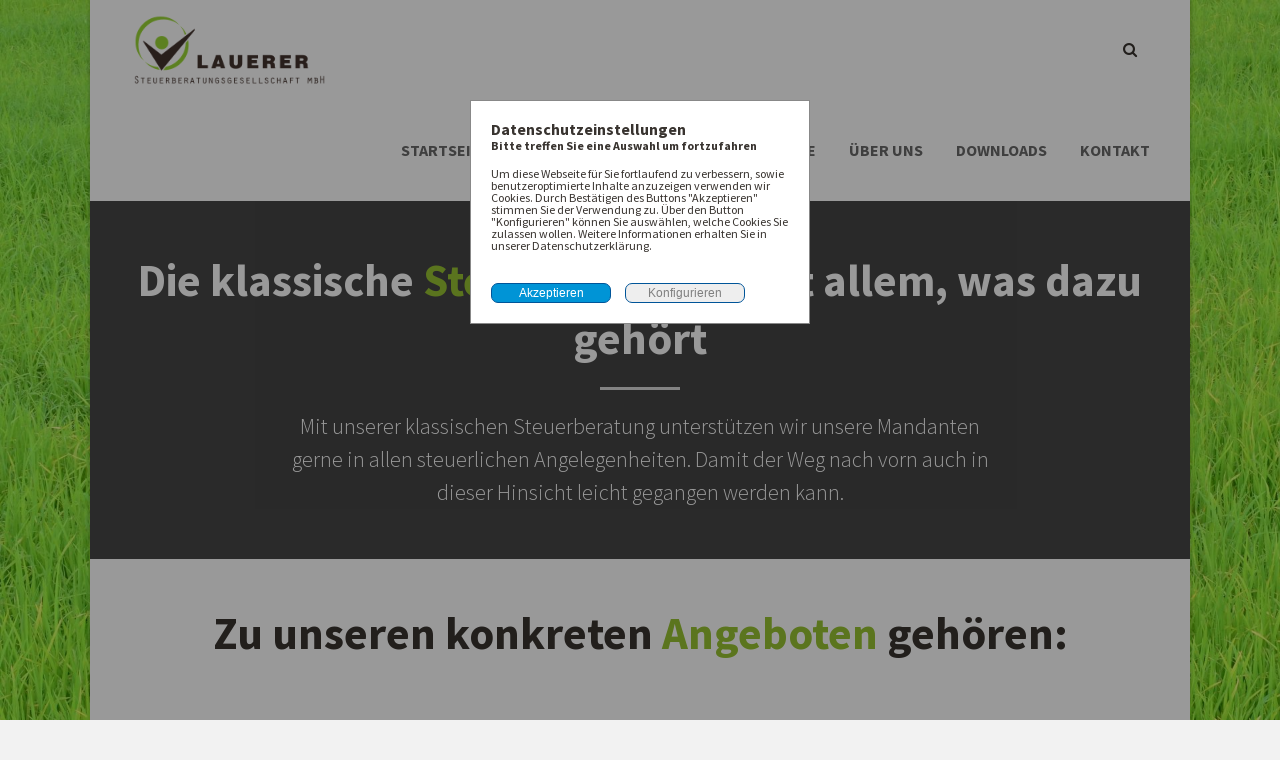

--- FILE ---
content_type: text/html; charset=utf-8
request_url: https://www.steuerberatungskanzlei-lauerer.de/steuerberatung.html
body_size: 8459
content:
<!DOCTYPE html>
<html lang="de">
<head>
<meta charset="utf-8">	
<meta name="robots" content="index,follow">
<meta name="description" content="">
<meta name="keywords" content=""> 
<meta name="generator" content="Contao Open Source CMS">
<title>Steuerberatung - Steuerkanzleien Lauerer</title>
<base href="https://www.steuerberatungskanzlei-lauerer.de/">
<link rel="shortcut icon" href="files/cto_layout/img/favicon.ico" type="image/x-icon">
<link rel="apple-touch-icon" href="files/cto_layout/img/apple-touch-icon.png">
<!-- begin this->framework -->		
<!-- end this->framework -->		
<!-- begin this->mooScripts -->		
<script src="/files/cto_layout/themedesigner/jquery-1.12.4.min.js"></script>
<!-- end this->mooScripts -->		
<!-- begin this->stylesheets -->		
<link rel="stylesheet" href="system/modules/pct_customelements/assets/font-awesome/4.7.0/css/font-awesome.min.css">
<link rel="stylesheet" href="assets/css/cd4b352d05b3.css">
<!-- end this->stylesheets -->		
<link rel="stylesheet" type="text/css" media="screen" href="assets/css/3c7436d76148.css">
<!-- for better page speed remove this lines (start)-->
<link rel="stylesheet" type="text/css" href="files/cto_layout/css/framework.css">
<link rel="stylesheet" type="text/css" href="files/cto_layout/css/customelements.css">
<link rel="stylesheet" type="text/css" href="files/cto_layout/css/customcatalog.css">
<link rel="stylesheet" type="text/css" href="files/cto_layout/css/styles.css">
<!-- for better page speed remove this lines (end)-->
<!-- pct_themer module (start)-->
<link id="layout_css" rel="stylesheet" title="theme_css_session" type="text/css" href="files/cto_layout/themedesigner/css/layout_eclipse_default_v1.css?1768994959"> 
<!-- pct_themer module (end)-->
<link rel="stylesheet" type="text/css" href="files/cto_layout/css/customize.css">
<link rel="stylesheet" type="text/css" href="files/cto_layout/css/print.css" media="print">
<!-- custom scripts -->
<script src="files/cto_layout/scripts/customize.js"></script>
<!-- read gfonts.css --><!--begin split--><!--end split--><!--css_content--><style>
@font-face {
  font-family: 'Playfair Display';
  font-style: italic;
  font-weight: 400;
  src: url(/files/cto_layout/themedesigner/font-1.ttf) format('truetype');
}
@font-face {
  font-family: 'Playfair Display';
  font-style: italic;
  font-weight: 700;
  src: url(/files/cto_layout/themedesigner/font-2.ttf) format('truetype');
}
@font-face {
  font-family: 'Source Sans Pro';
  font-style: normal;
  font-weight: 300;
  src: url(/files/cto_layout/themedesigner/font-3.ttf) format('truetype');
}
@font-face {
  font-family: 'Source Sans Pro';
  font-style: normal;
  font-weight: 400;
  src: url(/files/cto_layout/themedesigner/font-4.ttf) format('truetype');
}
@font-face {
  font-family: 'Source Sans Pro';
  font-style: normal;
  font-weight: 700;
  src: url(/files/cto_layout/themedesigner/font-5.ttf) format('truetype');
}

</style>
  						  	
</head>
<body class="mac chrome blink ch131 content_page themedesigner_active themedesigner_hidden" itemscope itemtype="http://schema.org/WebPage">

<div class="body_top"><div id="offcanvas-top">
	<div class="offcanvas-top-inside">
		<!--
INSTRUCTIONS:
Create a hidden page with the following articles and fill that with your content.
Article alias: 
- offcanvas-col1
- offcanvas-col2
- offcanvas-col3
- offcanvas-col4
-->
<div class="autogrid_wrapper block">
<div class="autogrid one_fourth block"><p class="error">Der Eintrag "offcanvas-col1" existiert leider nicht.</p></div>
<div class="autogrid one_fourth block"><p class="error">Der Eintrag "offcanvas-col2" existiert leider nicht.</p></div>
<div class="autogrid one_fourth block"><p class="error">Der Eintrag "offcanvas-col3" existiert leider nicht.</p></div>
<div class="autogrid one_fourth block"><p class="error">Der Eintrag "offcanvas-col4" existiert leider nicht.</p></div>
</div>	</div>
</div></div>
<!--[if lt IE 9]><p id="chromeframe">You are using an outdated browser. <a href="http://browsehappy.com/">Upgrade your browser today</a> or <a href="http://www.google.com/chromeframe/?redirect=true">install Google Chrome Frame</a> to better experience this site.</p><![endif]-->
<div>
	

	<div id="contentwrapper">
		<div id="fix-wrapper">
		<div id="top-wrapper">
				
		
												<header id="header" class="header original" itemscope itemtype="http://schema.org/WPHeader">
						<div class="inside">
							
<div class="logo"><a href="./"></a></div>
<a id="nav-open-btn" title="Open mobile navigation">&nbsp;</a>
<div class="mod_search"><div class="ce_search_label"><i class="fa fa-search"></i></div></div>
<!-- indexer::stop -->
<nav class="mod_navigation mainmenu block" itemscope itemtype="http://schema.org/SiteNavigationElement">

  
  <a href="steuerberatung.html#skipNavigation155" class="invisible">Navigation überspringen</a>

     
<ul class="vlist level_1">
        
    	
	
	<li class="float_left floatbox sibling"><ol class="inner">
		
	    
    	
	<li class="mlist demo_energy_tds float_left first ">
	 
			<a href="startseite.html" title="Startseite | Steuerberatungskanzleien Lauerer" class="a-level_1 demo_energy_tds float_left first"><span>Startseite</span></a>
					
          	</li>
	

	
         
    	
	
		
	    
    	
	<li class="mlist trail demo_energy_tds float_left ">
	 
			<a href="leistungen.html" title="Leistungen | Steuerberatungskanzleien Lauerer" class="a-level_1 trail demo_energy_tds float_left"><span>Leistungen</span></a>
					
          	</li>
	
</ol></li>

	
         
    	
	
		
	    
    	
	<li class="mlist ">
	 
			<a href="kanzlei.html" title="Kanzlei | Steuerberatungskanzleien Lauerer" class="a-level_1"><span>Kanzlei</span></a>
					
          	</li>
	

	
         
    	
	
		
	    
    	
	<li class="mlist ">
	 
			<a href="karriere.html" title="Kanzlei | Steuerberatungskanzleien Lauerer" class="a-level_1"><span>Karriere</span></a>
					
          	</li>
	

	
         
    	
	
		
	<li class="float_right floatbox sibling"><ol class="inner">
	    
    	
	<li class="mlist demo_energy_tds float_right ">
	 
			<a href="ueber-uns.html" title="Über uns | Steuerberatungskanzleien Lauerer" class="a-level_1 demo_energy_tds float_right"><span>Über Uns</span></a>
					
          	</li>
	

</ol></li>
	
         
    	
	
	<li class="float_left floatbox sibling"><ol class="inner">
		
	    
    	
	<li class="mlist demo_energy_tds float_left ">
	 
			<a href="downloads.html" title="Downloads | Steuerberatungskanzleien Lauerer" class="a-level_1 demo_energy_tds float_left"><span>Downloads</span></a>
					
          	</li>
	
</ol></li>

	
         
    	
	
		
	<li class="float_right floatbox sibling"><ol class="inner">
	    
    	
	<li class="mlist demo_default_tds float_right last ">
	 
					<a href="kontakt.html" title="Kontakt | Steuerberatungskanzleien Lauerer" class="a-level_1 demo_default_tds float_right last"><span>Kontakt</span></a>
			
          	</li>
	

</ol></li>
	
     </ul>
  <a id="skipNavigation155" class="invisible">&nbsp;</a>

</nav>
<!-- indexer::continue -->
						<div class="clear"></div>
						</div>
					</header>
					<div class="clear"></div>
									</div>
		</div>
		
					<div id="slider">
				<div class="inside">
									</div>
			</div>
				
									
<!-- indexer::stop -->
<div class="mod_breadcrumb block">

        
  <div class="mod_breadcrumb_inside">
<div class="pagetitle">Steuerberatung</div>
  <ul itemscope itemtype="http://schema.org/BreadcrumbList">
                  <li class="first" itemscope itemtype="http://schema.org/ListItem" itemprop="itemListElement"><a href="startseite.html" title="Steuerkanzleien Lauerer" itemprop="url">Steuerkanzleien Lauerer</a></li>
                        <li itemscope itemtype="http://schema.org/ListItem" itemprop="itemListElement"><a href="leistungen.html" title="Leistungen | Steuerberatungskanzleien Lauerer" itemprop="url">Leistungen</a></li>
                        <li class="active last" itemscope itemtype="http://schema.org/ListItem" itemprop="itemListElement">Steuerberatung</li>
            </ul>
</div>

</div>
<!-- indexer::continue -->
						
		
					<div id="wrapper">
				<div id="container">
					
											<section id="main" itemscope itemtype="http://schema.org/WebPageElement" itemprop="mainContentOfPage">
							<div class="inside">
								<div class="mod_article first fullwidth block" id="article-4528">
  
  <script>
/* <![CDATA[ */

function oversize_28114() {
	
	var contentHeight_28114 = jQuery('.ce_bgimage_28114 .ce_bgimage-inside').height();
	var availableHeight = jQuery(window).height() - 100;
	
	if (contentHeight_28114 > availableHeight)
	{
		jQuery('.ce_bgimage_28114').addClass('oversize');

	} else {
		jQuery('.ce_bgimage_28114').removeClass('oversize');
	}
};	
	
jQuery(document).ready(function(){
	oversize_28114();
});

jQuery(window).on("resize", function(){ 
	oversize_28114();
});
/* ]]> */
</script>
<div class="ce_bgimage first block ce_bgimage_28114 boxed-content img-as-bg bg-darkgray color-white max_width_full" style="">
<div class="ce_bgimage-image" style=""></div>
	<div class="ce_bgimage-outer">
			<div class="ce_bgimage-inside contentwrap pt-xs pb-xs">
			<div class="ce_headline_extended animate fadeInLeft   align-center color-white block" style="">
		<h1 class="mt-default mb-0">Die klassische  <span class="color-accent">Steuerberatung </span> mit allem, was dazu gehört</h1>
</div><div class="ce_divider_extended animate fadeInUp block version2 align-center   invert">
	
		
	<span class="divider-one"></span>
	<span class="divider-two"></span>
	<span class="divider-three"></span>
	
		
</div>

<div class="ce_text_extented animate fadeInRight block align-center color-white font_no_serif font-size-xs font-style-default lh-default font-weight-100 mt-default mb-default"  style=" max-width:700px;">
	
<div  class="ce_textarea attribute textarea"><p>Mit unserer klassischen Steuerberatung unterstützen wir unsere Mandanten gerne in allen steuerlichen Angelegenheiten. Damit der Weg nach vorn auch in dieser Hinsicht leicht gegangen werden kann.</p></div>
</div></div></div></div>
  
</div>

  <div class="mod_article block" id="article-4533">
    
          <div class="ce_headline_extended first last   align-center block" style="">
		<h1 class="mt-xs mb-s">Zu unseren konkreten <span class="color-accent">Angeboten</span> gehören:</h1>
</div>    
      </div>

<div id="autogrid_wrapper_4534" class="autogrid_wrapper article"><div class="inner ">

  <div class="mod_article autogrid autogrid-id_4534 autogrid-type_article autogrid-first n3 one_third autogrid_mode_auto has-margin block" id="article-4534">
    
          <script>
/* <![CDATA[ */

function oversize_28122() {
	
	var contentHeight_28122 = jQuery('.ce_bgimage_28122 .ce_bgimage-inside').height();
	var availableHeight = jQuery(window).height() - 100;
	
	if (contentHeight_28122 > availableHeight)
	{
		jQuery('.ce_bgimage_28122').addClass('oversize');

	} else {
		jQuery('.ce_bgimage_28122').removeClass('oversize');
	}
};	
	
jQuery(document).ready(function(){
	oversize_28122();
});

jQuery(window).on("resize", function(){ 
	oversize_28122();
});
/* ]]> */
</script>
<div class="ce_bgimage first block ce_bgimage_28122 boxed-content img-as-bg bg-white max_width_full" style="">
<div class="ce_bgimage-image" style=""></div>
	<div class="ce_bgimage-outer">
			<div class="ce_bgimage-inside contentwrap pt-no pb-no">
			
<div class="ce_list block">

            <h4>Die Steuerdeklaration:</h4>
      
  
  <ul>
          <li class="fa-stop fa first">Finanzbuchhaltung</li>
          <li class="fa-stop fa">Lohnbuchhaltung</li>
          <li class="fa-stop fa">Jahresabschluss mit oder ohne umfassende Prüfungshandlungen</li>
          <li class="fa-stop fa">Jahresabschluss mit Plausibilitätsbeurteilung wahlweise mit Erstellungsbericht</li>
          <li class="fa-stop fa last">Betriebliche und private Steuererklärung</li>
      </ul>


</div>
</div></div></div>    
      </div>



  <div class="mod_article autogrid autogrid-id_4535 autogrid-type_article n3 one_third autogrid_mode_auto has-margin block" id="article-4535">
    
          <script>
/* <![CDATA[ */

function oversize_28127() {
	
	var contentHeight_28127 = jQuery('.ce_bgimage_28127 .ce_bgimage-inside').height();
	var availableHeight = jQuery(window).height() - 100;
	
	if (contentHeight_28127 > availableHeight)
	{
		jQuery('.ce_bgimage_28127').addClass('oversize');

	} else {
		jQuery('.ce_bgimage_28127').removeClass('oversize');
	}
};	
	
jQuery(document).ready(function(){
	oversize_28127();
});

jQuery(window).on("resize", function(){ 
	oversize_28127();
});
/* ]]> */
</script>
<div class="ce_bgimage first block ce_bgimage_28127 boxed-content img-as-bg bg-white max_width_full" style="">
<div class="ce_bgimage-image" style=""></div>
	<div class="ce_bgimage-outer">
			<div class="ce_bgimage-inside contentwrap pt-no pb-no">
			
<div class="ce_list block">

            <h4>Die Steuerdurchsetzung:</h4>
      
  
  <ul>
          <li class="fa-stop fa first">Gerichtliche Rechtsmittel</li>
          <li class="fa-stop fa">Außergerichtliche Rechtsmittel</li>
          <li class="fa-stop fa">Betreuung in Steuerstrafverfahren</li>
          <li class="fa-stop fa last">Betreuung von Betriebsprüfungen</li>
      </ul>


</div>
</div></div></div>    
      </div>



  <div class="mod_article autogrid autogrid-id_4536 autogrid-type_article autogrid-last n3 one_third autogrid_mode_auto has-margin block" id="article-4536">
    
          <script>
/* <![CDATA[ */

function oversize_28132() {
	
	var contentHeight_28132 = jQuery('.ce_bgimage_28132 .ce_bgimage-inside').height();
	var availableHeight = jQuery(window).height() - 100;
	
	if (contentHeight_28132 > availableHeight)
	{
		jQuery('.ce_bgimage_28132').addClass('oversize');

	} else {
		jQuery('.ce_bgimage_28132').removeClass('oversize');
	}
};	
	
jQuery(document).ready(function(){
	oversize_28132();
});

jQuery(window).on("resize", function(){ 
	oversize_28132();
});
/* ]]> */
</script>
<div class="ce_bgimage first block ce_bgimage_28132 boxed-content img-as-bg bg-white max_width_full" style="">
<div class="ce_bgimage-image" style=""></div>
	<div class="ce_bgimage-outer">
			<div class="ce_bgimage-inside contentwrap pt-no pb-no">
			
<div class="ce_list block">

            <h4>Die Steuerberatung:</h4>
      
  
  <ul>
          <li class="fa-stop fa first">Steuerplanung</li>
          <li class="fa-stop fa">Steuergestaltung</li>
          <li class="fa-stop fa last">Steueroptimierung</li>
      </ul>


</div>
</div></div></div>    
      </div>

<div class="clear autogrid_clear"></div></div></div><div class="mod_article last fullwidth block" id="article-4537">
  
  <script>
/* <![CDATA[ */

function oversize_28135() {
	
	var contentHeight_28135 = jQuery('.ce_bgimage_28135 .ce_bgimage-inside').height();
	var availableHeight = jQuery(window).height() - 100;
	
	if (contentHeight_28135 > availableHeight)
	{
		jQuery('.ce_bgimage_28135').addClass('oversize');

	} else {
		jQuery('.ce_bgimage_28135').removeClass('oversize');
	}
};	
	
jQuery(document).ready(function(){
	oversize_28135();
});

jQuery(window).on("resize", function(){ 
	oversize_28135();
});
/* ]]> */
</script>
<div class="ce_bgimage first block ce_bgimage_28135 boxed-content img-as-bg bg-lightgray max_width_full" style="">
<div class="ce_bgimage-image" style=""></div>
	<div class="ce_bgimage-outer">
			<div class="ce_bgimage-inside contentwrap pt-xxs pb-xxs">
			<div class="ce_calltoaction ce_calltoaction_v2 block mt-default mb-default"  style="">
	<div class="ce_calltoaction_inside">
		<div class="ce_calltoaction_content">
			
<div  class="ce_headline attribute headline"><h2 class="attribute ce_headline headline">Haben Sie Fragen zu unserem Angebot?</h2></div>
			
<div  class="ce_textarea attribute textarea"><p>Sprechen Sie uns an oder senden uns eine Nachricht. Wir sind gerne für Sie da.</p></div>
			<div class="ce_hyperlink">
<div  class="ce_url attribute url">
<div class="ce_url attribute url block">

        
  
          <a href="kontakt.html" class="hyperlink_txt" title="Kontaktieren Sie uns" rel="">Kontaktieren Sie uns</a>
      

</div>
</div>
</div>
		</div>
	</div>
</div>

</div></div></div>
  
</div>							</div>
						</section>	
										
																					
																							
				</div>
			</div>
				
									<footer id="footer" itemscope itemtype="http://schema.org/WPFooter">
					<div class="inside">
						
<!--
INSTRUCTIONS:
Create a hidden page with the following articles and fill that with your content.
Article alias: 
- footer-col1
- footer-col2
- footer-col3
- footer-col4
-->
<div class="autogrid_wrapper block">
<div class="autogrid one_fourth block"><div class="ce_text first last block">

            <h4>Unsere Leistungen</h4>
      
  
      <ul>
<li><a href="steuerberatung.html">Steuerberatung</a></li>
<li><a href="unternehmerberatung.html">Unternehmerberatung</a></li>
<li><a href="sanierungsberatung.html">Sanierungsberatung</a></li>
</ul>
<p style="padding-left: 30px;"><a title="EC Bad nauheim" href="https://ec-bn.de" target="_blank" rel="noopener"><img src="files/cto_layout/img/Globale%20Icons/EC_BN_Logo-125px.png" alt="EC Bad Nauheim" width="125" height="155"></a></p>  
  
  

</div>
  
</div>
<div class="autogrid one_fourth block"><div class="ce_text first last block">

            <h4>Favoriten</h4>
      
  
      <ul>
<li><a href="ueber-uns.html">Team</a></li>
<li><a href="kontakt.html">Kontakt</a></li>
<li><a href="impressum.html">Impressum</a></li>
<li><a href="downloads.html">Downloads</a></li>
<li><a href="datenschutzerklaerung.html">Datenschutzerklärung</a></li>
</ul>  
  
  

</div>
  
</div>
<div class="autogrid one_fourth block"><h4 class="ce_headline first">
  Ihr Kontakt zu uns</h4>

<div class="ce_text block">

        
  
      <p><strong>Lauerer Steuerberatungsgesellschaft mbH</strong><br>Luisenthaler Straße 1<br>61184 Karben</p>  
  
  

</div>
<div class="ce_iconbox block version3 xsmall mt-default mb-default">
	<div class="ce_iconbox_outside" style="">
		<div class="ce_iconbox_inside">
			
						
						
							<i class="fa-phone fa"></i>
						
						
						<div class="ce_iconbox_cwrapper">
									
							<div class="content"><p>+49 60 39 / 938 38-0</p></div>
						
						
						</div>
					</div>
	</div>
</div><div class="ce_iconbox block version3 xsmall mt-default mb-default">
	<div class="ce_iconbox_outside" style="">
		<div class="ce_iconbox_inside">
			
						
						
							<i class="fa-envelope-o fa"></i>
						
						
						<div class="ce_iconbox_cwrapper">
									
							<div class="content"><p><a href="mailto:info@lauerer.tax">info@lauerer.tax</a></p></div>
						
						
						</div>
					</div>
	</div>
</div><div class="ce_iconbox block version3 xsmall mt-default mb-default">
	<div class="ce_iconbox_outside" style="">
		<div class="ce_iconbox_inside">
			
						
						
							<i class="fa-globe fa"></i>
						
						
						<div class="ce_iconbox_cwrapper">
									
							<div class="content"><p><a href="steuerkanzleien-lauerer.html">www.lauerer.tax</a></p></div>
						
						
						</div>
					</div>
	</div>
</div><div class="ce_iconbox last block version3 xsmall mt-default mb-default">
	<div class="ce_iconbox_outside" style="">
		<div class="ce_iconbox_inside">
			
						
						
							<i class="fa-facebook-square fa"></i>
						
						
						<div class="ce_iconbox_cwrapper">
									
							<div class="content"><p><a href="https://www.facebook.com/pg/Lauerer-Steuerberatungsgesellschaft-102707828403886/about/">Facebook</a></p></div>
						
						
						</div>
					</div>
	</div>
</div>  
</div>
<div class="autogrid one_fourth block"><h4 class="ce_headline first">
  Öffnungszeiten</h4>

<div class="ce_text last block">

        
  
      <table style="height: 107px; width: 245.367px;">
<tbody>
<tr>
<td style="width: 84px;">Montag</td>
<td style="width: 143.367px;">08:00 - 16:30 Uhr</td>
</tr>
<tr>
<td style="width: 84px;">Dienstag</td>
<td style="width: 143.367px;">08:00 - 16:30 Uhr</td>
</tr>
<tr>
<td style="width: 84px;">Mittwoch</td>
<td style="width: 143.367px;">08:00 - 16:30 Uhr</td>
</tr>
<tr>
<td style="width: 84px;">Donnerstag</td>
<td style="width: 143.367px;">08:00 - 16:30 Uhr</td>
</tr>
<tr>
<td style="width: 84px;">Freitag</td>
<td style="width: 143.367px;">08:00 - 13:00 Uhr</td>
</tr>
</tbody>
</table>
<p>&nbsp;</p>  
  
  

</div>
  
</div>
</div>						<a href="steuerberatung.html#contentwrapper" class="totop"></a>
					</div>
				</footer>
							
									<div id="bottom">
					<div class="inside">
						
<div class="left">E 8° 45´ 28.0" N 50° 14´ 2.7"</div>					</div>
				</div>
						
	
	</div>
	
</div>

<div class="body_bottom"><div class="mod_socials">
	<a href="http://www.facebook.com" target="_blank"><i class="fa fa-facebook"></i></a>
<a href="http://www.twitter.com" target="_blank"><i class="fa fa-twitter"></i></a>
<a href="http://www.xing.com" target="_blank"><i class="fa fa-xing"></i></a>
<a href="http://www.tumblr.com" target="_blank"><i class="fa fa-tumblr"></i></a>
<a href="http://www.google.com" target="_blank"><i class="fa fa-google-plus"></i></a></div><div class="mod_search meta-nav block">

		
	<div id="search_160" class="search-content">
		<div class="label">Search</div>					<form action="searche.html" method="get">
		 		<div class="formbody">
		 			 <label for="ctrl_keywords_160" class="invisible">Suchbegriffe</label>
		 			 <input type="search" name="keywords" id="ctrl_keywords_160" class="text" value="">
		 			 <input type="submit" id="ctrl_submit_160" class="submit" value="Suchen">
		 		</div>
			</form>
		
		<div class="close-window"><i class="fa fa-close"></i></div>  
	</div>
</div>

<script>
/* <![CDATA[ */

/**
 * Set focus to search input
 */
jQuery(document).ready(function() 
{
	jQuery('.ce_search_label').click(function()
	{
		// wait for element to be in sight app. 800ms tweening delay
		setTimeout(function()
		{
			jQuery('#search_160 input[name="keywords"]').focus();
		
		}, 800);
	});
});

/* ]]> */
</script>


<!-- indexer::stop -->
<nav class="mod_customnav block" id="mobnav" itemscope itemtype="http://schema.org/SiteNavigationElement">

  
  <a href="steuerberatung.html#skipNavigation261" class="invisible">Navigation überspringen</a>

  <ul class="vlist level_1">
  
<li class="mlist demo_energy_tds float_left first "><a href="startseite.html" title="Startseite | Steuerberatungskanzleien Lauerer" class="a-level_1 demo_energy_tds float_left first"><i class="demo_energy_tds float_left first"></i>Startseite</a></li>
  
<li class="mlist demo_energy_tds float_left trail "><a href="leistungen.html" title="Leistungen | Steuerberatungskanzleien Lauerer" class="a-level_1 demo_energy_tds float_left trail"><i class="demo_energy_tds float_left trail"></i>Leistungen</a></li>
  
<li class="mlist "><a href="kanzlei.html" title="Kanzlei | Steuerberatungskanzleien Lauerer" class="a-level_1"><i class=""></i>Kanzlei</a></li>
  
<li class="mlist demo_energy_tds float_right "><a href="ueber-uns.html" title="Über uns | Steuerberatungskanzleien Lauerer" class="a-level_1 demo_energy_tds float_right"><i class="demo_energy_tds float_right"></i>Über Uns</a></li>
  
<li class="mlist demo_energy_tds float_left "><a href="downloads.html" title="Downloads | Steuerberatungskanzleien Lauerer" class="a-level_1 demo_energy_tds float_left"><i class="demo_energy_tds float_left"></i>Downloads</a></li>
  
<li class="mlist demo_default_tds float_right "><a href="kontakt.html" title="Kontakt | Steuerberatungskanzleien Lauerer" class="a-level_1 demo_default_tds float_right"><i class="demo_default_tds float_right"></i>Kontakt</a></li>
  
<li class="mlist "><a href="links.html" title="Links | Steuerberatungskanzleien Lauerer" class="a-level_1"><i class=""></i>Links</a></li>
  
<li class="mlist demo_default_tds "><a href="impressum.html" title="Impressum | Steuerberatungskanzleien Lauerer" class="a-level_1 demo_default_tds" rel="nofollow"><i class="demo_default_tds"></i>Impressum</a></li>
  
<li class="mlist "><a href="datenschutzerklaerung.html" title="Datenschutzerklärung | Steuerberatungskanzleien Lauerer" class="a-level_1"><i class=""></i>Datenschutzerklärung</a></li>
  
<li class="mlist last "><a href="searche.html" title="Suche | Steuerberatungskanzleien Lauerer" class="a-level_1 last"><i class="last"></i>Suche</a></li>
</ul>



  <a id="skipNavigation261" class="invisible">&nbsp;</a>

</nav>
<!-- indexer::continue -->
</div>
	

<script>jQuery.noConflict();</script>

<script src="assets/jquery-ui/js/jquery-ui.min.js"></script>
<script>
  jQuery(function($) {
    $(document).accordion({
      // Put custom options here
      heightStyle: 'content',
      header: '.toggler',
      collapsible: true,
      create: function(event, ui) {
        ui.header.addClass('active');
        $('.toggler').attr('tabindex', 0);
      },
      activate: function(event, ui) {
        ui.newHeader.addClass('active');
        ui.oldHeader.removeClass('active');
        $('.toggler').attr('tabindex', 0);
      }
    });
  });
</script>

<script src="assets/colorbox/js/colorbox.min.js"></script>
<script>
  jQuery(function($) {
    $('a[data-lightbox]').map(function() {
      $(this).colorbox({
        // Put custom options here
        loop: false,
        rel: $(this).attr('data-lightbox'),
        maxWidth: '95%',
        maxHeight: '95%'
      });
    });
  });
</script>

<script src="assets/tablesorter/js/tablesorter.min.js"></script>
<script>
  jQuery(function($) {
    $('.ce_table .sortable').each(function(i, table) {
      var attr = $(table).attr('data-sort-default'),
          opts = {}, s;

      if (attr) {
        s = attr.split('|');
        opts = { sortList: [[s[0], s[1] == 'desc' | 0]] };
      }

      $(table).tablesorter(opts);
    });
  });
</script>

<script src="assets/mediaelement/js/mediaelement-and-player.min.js"></script>
<script>
  jQuery(function($) {
    $('video,audio').filter(function() {
        return $(this).parents('picture').length === 0;
    }).mediaelementplayer({
      // Put custom options here
      pluginPath: '/assets/mediaelement/plugins/'
    });
  });
</script>

<script src="assets/swipe/js/swipe.min.js"></script>
<script>
  (function() {
    var e = document.querySelectorAll('.content-slider, .slider-control'), c, i;
    for (i=0; i<e.length; i+=2) {
      c = e[i].getAttribute('data-config').split(',');
      new Swipe(e[i], {
        // Put custom options here
        'auto': parseInt(c[0]),
        'speed': parseInt(c[1]),
        'startSlide': parseInt(c[2]),
        'continuous': parseInt(c[3]),
        'menu': e[i+1]
      });
    }
  })();
</script>

<!-- Matomo -->
<script type="text/javascript">
/*  var _paq = _paq || [];
  // tracker methods like "setCustomDimension" should be called before "trackPageView"
  _paq.push(['trackPageView']);
  _paq.push(['enableLinkTracking']);
  (function() {
    var u="//piwik.kicms.de/";
    _paq.push(['setTrackerUrl', u+'piwik.php']);
    _paq.push(['setSiteId', '18']);
    var d=document, g=d.createElement('script'), s=d.getElementsByTagName('script')[0];
    g.type='text/javascript'; g.async=true; g.defer=true; g.src=u+'piwik.js'; s.parentNode.insertBefore(g,s);
  })();*/
</script>
<!-- End Matomo Code -->
<script src="assets/js/ddb0c69f051b.js"></script>
<script src="files/cto_layout/scripts/swiper/swiper.jquery.min.js"></script>
<script src="files/cto_layout/scripts/scripts.js"></script>


<!-- begin accept-cookies -->

<style>
.modal {
  display: block; /* Hidden by default */
  position: fixed; /* Stay in place */
  z-index: 10000; /* Sit on top */
  left: 0;
  top: 0;
  width: 100%; /* Full width */
  height: 100%; /* Full height */
  overflow: auto; /* Enable scroll if needed */
  background-color: rgb(0,0,0); /* Fallback color */
  background-color: rgba(0,0,0,0.4); /* Black w/ opacity */
}

.button50pl { width: 120px !important; float: left; margin-right: 7px;}
.button50pr { width: 120px !important; float: left; margin-left: 7px;}

.choice {
  background-color: #eee;
  padding: 7px;
  clear: both;
  margin-top: 3px;
  border-radius: 3px;
}

/* Modal Content/Box */
.modal-content {
  background-color: #fff;
  margin-left: auto;
  margin-right: auto;
  padding: 20px;
  border: 1px solid #888;
  width: 340px;
  font-size: 12px;
  line-height: 12px;
	position: absolute;
    top: 100px;
    left: auto;
    z-index: 99999;
}
.modal-content label {
	font-weight: bold;
	margin-left: 25px;
}
.modal-content p {
	margin-top: 3px;
}
.modal-content .box {
	width: 280px;
	border-radius: 3px;
	line-height: 21px;
}
.modal-content .input {
	width: 20px;
	float: left;
}
.modal-content .h1 {margin:0; font-weight: bold; font-size: 16px; line-height: 16px;}
.modal-content .h2 {margin:0; margin-top: 3px; margin-bottom: 16px; font-weight: bold;}

#cookies-msg input[type="button"] {width: 100%; border: 1px solid #005599; background: #0094D6; border-radius: 7px; color: #fff; padding: 2px; font-size: 12px; margin-top: 16px;}
#cookies-msg input[type="button"]:hover {background-color: #005599 !important; color: white !important; cursor: pointer; }
#cookies-msg input[type="button"].disabled {background-color: #eee; color: gray;}

</style>
<script>
var higher_cookies = 3;
window.onload = function(){
	var accept_cookies = getCookie('acccept-cookies');
	console.log('higher_cookies='+higher_cookies);
	console.log('acccept-cookies='+accept_cookies);
	if (accept_cookies != '') {
		document.getElementById('cookies-msg').style.display = 'none';
	} else {
		adjustModalPosition();
	}
};

window.onresize = adjustModalPosition;

function adjustModalPosition() {
	var modals = document.getElementsByClassName('modal-content');
	if (modals) {
	 for(var i = 0; i < modals.length; i++) {
		var modal = modals[i];
		var left = (parseInt(window.innerWidth/2) - 170) + 'px';
		modal.style.left = left;
		console.log(modal.id + ' : ' + left + ' - ' + window.innerWidth);
	 }
	}
}


var buttonDisabled = true;
function enableButton() {
	buttonDisabled = false;
	var el = document.getElementById("save-button");
	el.classList.remove("disabled");
}
function gotoStep2() {
	var content_to_show = document.getElementById('conent-step-2');
	var content_to_hide = document.getElementById('conent-step-1');
	content_to_show.style.display = 'block';
	content_to_hide.style.display = 'none';
}

function accceptHigherCookies() {
	var val = higher_cookies;
console.log('--- accceptHigherCookies')
	setCookie('acccept-cookies', val, 365);
	//$('#cookies-msg').hide();
	document.getElementById('cookies-msg').style.display = 'none';
}
function acceptCookies() {
console.log('--- acceptCookies')
	var val = 1;
	for (var i = 2; i <= higher_cookies; i++) {
		if (document.getElementById('choice-'+i) && document.getElementById('choice-'+i).checked) {
			val = i;
		}
	}

	setCookie('acccept-cookies', val, 365);
	//$('#cookies-msg').hide();
	document.getElementById('cookies-msg').style.display = 'none';
}

function setCookie(cname, cvalue, exdays) {
console.log('setCookie(' + cname + ', ' + cvalue + ', ' + exdays+ ')')
    var d = new Date();
    d.setTime(d.getTime() + (exdays*24*60*60*1000));
    var expires = "expires="+ d.toUTCString();
    document.cookie = cname + "=" + cvalue + ";" + expires + ";path=/; SameSite=None; Secure";
}

function getCookie(cname) {
  var name = cname + "=";
  var decodedCookie = decodeURIComponent(document.cookie);
  var ca = decodedCookie.split(';');
  for(var i = 0; i <ca.length; i++) {
    var c = ca[i];
    while (c.charAt(0) == ' ') {
      c = c.substring(1);
    }
    if (c.indexOf(name) == 0) {
      return c.substring(name.length, c.length);
    }
  }
  return "";
}
</script>
<div id="cookies-msg" class="modal">
  <div class="modal-content" style="display:none;" id="conent-step-2">
	<p class="h1">Datenschutzeinstellungen</p>
	<p class="h2">Bitte treffen Sie eine Auswahl um fortzufahren</p>
	<div class="choice">
	<div class="input">
	<input id="choice-1" name="choice" type="radio" value="1" onclick="enableButton();">
	</div>
	<div class="box">
	<label for="choice-1">Erforderlich</label>
	<p>
	Es werden nur Cookies geladen, um die einwandfreie Funktion der Webseite sicherzustellen.
	</p>
	</div>
	</div><!--choice-->
	<!--div class="choice">
	<div class="input">
	<input id="choice-2" name="choice" type="radio" value="2" onclick="enableButton();">
	</div>
	<div class="box">
	<label for="choice-2">Komfort</label>
	<p>
	Es werden zusätzliche Trackingverfahren eingesetzt, um Inhalt und Funktionalität der Webseite zu optimieren.
	</p>
	</div>
	</div--><!--choice-->
	<div class="choice">
	<div class="input">
	<input id="choice-3" name="choice" type="radio" value="3" onclick="enableButton();">
	</div>
	<div class="box">
	<label for="choice-3">Komfort</label>
	<p>
	Es werden zusätzliche Trackingverfahren eingesetzt, um Inhalt und Funktionalität der Webseite zu optimieren.
	</p>
	</div>
	</div><!--choice-->
	<input id="save-button" class="disabled" onclick="if (!buttonDisabled) acceptCookies();" type="button" value="Einstellungen speichern & fortfahren">
  </div>

  <div class="modal-content" id="conent-step-1">
	<p class="h1">Datenschutzeinstellungen</p>
	<p class="h2">Bitte treffen Sie eine Auswahl um fortzufahren</p>
	<p>
	Um diese Webseite für Sie fortlaufend zu verbessern, sowie benutzeroptimierte Inhalte anzuzeigen verwenden wir Cookies. Durch Bestätigen des Buttons "Akzeptieren" stimmen Sie der Verwendung zu. Über den Button "Konfigurieren" können Sie auswählen, welche Cookies Sie zulassen wollen. Weitere Informationen erhalten Sie in unserer Datenschutzerklärung.
	</p>
	<input onclick="accceptHigherCookies();" type="button" value="Akzeptieren" class="button50pl">
	<input onclick="gotoStep2();" type="button" value="Konfigurieren" class="button50pr disabled">
	<br class="clear">
  </div>
</div>
<!--acccept-cookies=>--><!-- end accept-cookies -->
</body>
</html>

--- FILE ---
content_type: text/css
request_url: https://www.steuerberatungskanzlei-lauerer.de/assets/css/cd4b352d05b3.css
body_size: 667827
content:
/** clearing **/
.clear {clear: both; font-size: 0.1px; height: 0.1px; line-height: 0.1px; float: none; display: table;}

/** block grid **/
.autogrid, .autogrid:before,.autogrid:after {-moz-box-sizing: border-box; box-sizing:border-box;}
.autogrid {padding-left: 1%; padding-right: 1%; position: relative; display: block; float: left;overflow: hidden;}

/** block grid wrapper **/
.autogrid_wrapper {margin-left: -1%; margin-right: -1%;}

/** non block **/
.autogrid:not(.block) {padding-left: 0; padding-right: 0; margin-left: 1%; margin-right: 1%;}

/* .block.autogrid.first, .block.autogrid:first-child 	{margin-left: -1%;} */
/* .block.autogrid.last, .block.autogrid:last-child 	{margin-right: -1%;} */

/** Non block grid **/
.full			{width: 98%;}
.one_half 		{width: 48%;}
.one_third 		{width: 31.3333%;}
.one_fourth		{width: 23%;}	
.one_fifth		{width: 18%;}	
.one_sixth		{width: 14.6667%;}

/** Block grid **/
.block.full			{width: 100%;}
.block.one_half 	{width: 50%;}
.block.one_third 	{width: 33.3333%;}
.block.one_fourth	{width: 25%;}	
.block.one_fifth	{width: 20%;}	
.block.one_sixth	{width: 16.6667%;}

.block.two_third	{width: 66.6667%;}
.block.two_fourth	{width: 50%;}
.block.three_fourth	{width: 75%;}
.block.two_fifth	{width: 40%;}
.block.three_fifth	{width: 60%;}
.block.four_fifth	{width: 80%;}
.block.two_sixth	{width: 33.3333%;}
.block.three_sixth	{width: 49.9999%;}
.block.four_sixth	{width: 66.6667%;}
.block.five_sixth	{width: 83.3333%;}

/** Non block grid system **/
/** odd split: 2 elements per row **/
.n2:not(.block).one_third		{width: 32%;}
.n2:not(.block).two_third		{width: 64%;}
.n2:not(.block).one_fourth		{width: 24%;}
.n2:not(.block).two_fourth		{width: 48%;}
.n2:not(.block).three_fourth	{width: 72%;}
.n2:not(.block).one_fifth		{width: 19.2%;}
.n2:not(.block).two_fifth		{width: 38.4%;}
.n2:not(.block).three_fifth		{width: 57.6%;}
.n2:not(.block).four_fifth		{width: 76.8%;}
.n2:not(.block).one_sixth		{width: 16%;}
.n2:not(.block).two_sixth		{width: 32%;}
.n2:not(.block).three_sixth		{width: 48%;}
.n2:not(.block).four_sixth		{width: 64%;}
.n2:not(.block).five_sixth		{width: 80%;}

/** odd split: 3 elements per row **/
.n3:not(.block).one_half		{width: 47%;}
.n3:not(.block).two_third		{width: 62.6667%;}
.n3:not(.block).one_fourth		{width: 23.5%;}
.n3:not(.block).two_fourth		{width: 47%;}
.n3:not(.block).three_fourth	{width: 70.5%;}
.n3:not(.block).one_fifth		{width: 18.8%;}
.n3:not(.block).two_fifth		{width: 37.6%;}
.n3:not(.block).three_fifth		{width: 56.4%;}
.n3:not(.block).four_fifth		{width: 75.2%;}
.n3:not(.block).one_sixth		{width: 15.6667%;}
.n3:not(.block).two_sixth		{width: 31.3333%;}
.n3:not(.block).three_sixth		{width: 47%;}
.n3:not(.block).four_sixth		{width: 62.6667%;}
.n3:not(.block).five_sixth		{width: 78.3333%;}

/** odd split: 4 elements per row **/
.n4:not(.block).one_half		{width: 46%;}
.n4:not(.block).one_third		{width: 30.6667%;}
.n4:not(.block).two_third		{width: 61.3333%;}
.n4:not(.block).two_fourth		{width: 46%;}
.n4:not(.block).three_fourth	{width: 69%;}
.n4:not(.block).one_fifth		{width: 18.4%;}
.n4:not(.block).two_fifth		{width: 36.8%;}
.n4:not(.block).three_fifth		{width: 55.2%;}
.n4:not(.block).four_fifth		{width: 73.6%;}
.n4:not(.block).one_sixth		{width: 15.3333%;}
.n4:not(.block).two_sixth		{width: 30.6667%;}
.n4:not(.block).three_sixth		{width: 46%;}
.n4:not(.block).four_sixth		{width: 61.3333%;}
.n4:not(.block).five_sixth		{width: 76.6667%;}

/** odd split: 5 elements per row **/
.n5:not(.block).one_half		{width: 45%;}
.n5:not(.block).one_third		{width: 30%;}
.n5:not(.block).two_third		{width: 60%;}
.n5:not(.block).one_fourth		{width: 22.5%;}
.n5:not(.block).two_fourth		{width: 45%;}
.n5:not(.block).three_fourth	{width: 67.5%;}
.n5:not(.block).two_fifth		{width: 36%;}
.n5:not(.block).three_fifth		{width: 54%;}
.n5:not(.block).four_fifth		{width: 72%;}
.n5:not(.block).one_sixth		{width: 15%;}
.n5:not(.block).two_sixth		{width: 30%;}
.n5:not(.block).three_sixth		{width: 45%;}
.n5:not(.block).four_sixth		{width: 60%;}
.n5:not(.block).five_sixth		{width: 75%;}

/** odd split: 6 elements per row **/
.n6:not(.block).one_half		{width: 44%;}
.n6:not(.block).one_third		{width: 29.3333%;}
.n6:not(.block).two_third		{width: 58.6667%;}
.n6:not(.block).one_fourth		{width: 22%;}
.n6:not(.block).two_fourth		{width: 44%;}
.n6:not(.block).three_fourth	{width: 66%;}
.n6:not(.block).one_fifth		{width: 17.6%;}
.n6:not(.block).two_fifth		{width: 35.2%;}
.n6:not(.block).three_fifth		{width: 52.8%;}
.n6:not(.block).four_fifth		{width: 70.4%;}
.n6:not(.block).two_sixth		{width: 29.3333%;}
.n6:not(.block).three_sixth		{width: 44%;}
.n6:not(.block).four_sixth		{width: 58.6667%;}
.n6:not(.block).five_sixth		{width: 73.3333%;}

.border-inner {border-left: 1px solid #ddd;}
.border-inner.first, .border-inner:first-child {border-left: 0;}
.border-inner.last, .border-inner:last-child {border-right: 0;}
/** optical correction **/
/* .autogrid.block.border-inner {margin-left: -0.75%; padding-left: 1.75%;} */

/** grid options **/
.autogrid.break {clear:left; margin-left: 0;}
.autogrid.full.break {width: 100%;clear:both;float: none;padding-left: 0;padding-right: 0;}

/** same height **/
.autogrid.same-height {display: table-cell; float: none; vertical-align: top;}

/** flexible same height **/
.autogrid_wrapper.same-height, .autogrid_wrapper .inner.same-height, .ce_autogridWrapperStart.same-height .inside {display: flex; display: -webkit-flex; display: -ms-flexbox; height: 100%; clear: both;}

/** autogrid full **/
.autogrid.full {padding-left: 0; padding-right: 0;}
.autogrid_wrapper .autogrid.full {padding-left: 1%; padding-right: 1%;}

/** no gutter **/
.autogrid_wrapper.no_gutter {margin-left: 0; margin-right: 0;}
.autogrid_wrapper.no_gutter_left {margin-left: 0;}
.autogrid_wrapper.no_gutter_right {margin-right: 0;}
.autogrid.no_gutter {padding-left: 0; padding-right: 0;}
.autogrid.no_gutter_left {padding-left: 0;}
.autogrid.no_gutter_right {padding-right: 0;}

/** tablets **/
@media only screen and (min-width: 768px) and (max-width: 990px) {
	.autogrid.adjust_mobile {width: 50% !important}
}

/** phones **/
@media only screen and (max-width: 767px) {
	.autogrid {width: 100%!important;}
	.autogrid.same-height, .autogrid_wrapper.same-height, .autogrid_wrapper .inner.same-height {display: block;}
	.border-inner {border-left: 0;}
	.ce_autogridSpacer {margin: 0!important; line-height: 0!important;}
}
#colorbox,#cboxOverlay,#cboxWrapper{position:absolute;top:0;left:0;z-index:9999;overflow:hidden;-webkit-transform:translate3d(0,0,0)}#cboxWrapper{max-width:none}#cboxOverlay{position:fixed;width:100%;height:100%}#cboxMiddleLeft,#cboxBottomLeft{clear:left}#cboxContent{position:relative}#cboxLoadedContent{overflow:auto;-webkit-overflow-scrolling:touch}#cboxTitle{margin:0}#cboxLoadingOverlay,#cboxLoadingGraphic{position:absolute;top:0;left:0;width:100%;height:100%}#cboxPrevious,#cboxNext,#cboxClose,#cboxSlideshow{cursor:pointer}.cboxPhoto{float:left;margin:auto;border:0;display:block;max-width:none;-ms-interpolation-mode:bicubic}.cboxIframe{width:100%;height:100%;display:block;border:0;padding:0;margin:0}#colorbox,#cboxContent,#cboxLoadedContent{box-sizing:content-box;-moz-box-sizing:content-box;-webkit-box-sizing:content-box}#cboxOverlay{background:#000;opacity:.9;filter:alpha(opacity = 90)}#colorbox{outline:0}#cboxContent{margin-top:20px;background:#000}.cboxIframe{background:#fff}#cboxError{padding:50px;border:1px solid #ccc}#cboxLoadedContent{border:5px solid #000;background:#fff}#cboxTitle{position:absolute;top:-20px;left:0;color:#ccc}#cboxCurrent{position:absolute;top:-20px;right:0;color:#ccc}#cboxLoadingGraphic{background:url(../../assets/colorbox/images/loading.gif) no-repeat center center}#cboxPrevious,#cboxNext,#cboxSlideshow,#cboxClose{border:0;padding:0;margin:0;overflow:visible;width:auto;background:0 0}#cboxPrevious:active,#cboxNext:active,#cboxSlideshow:active,#cboxClose:active{outline:0}#cboxSlideshow{position:absolute;top:-20px;right:90px;color:#fff}#cboxPrevious{position:absolute;top:50%;left:5px;margin-top:-32px;background:url(../../assets/colorbox/images/controls.png) no-repeat top left;width:28px;height:65px;text-indent:-9999px}#cboxPrevious:hover{background-position:bottom left}#cboxNext{position:absolute;top:50%;right:5px;margin-top:-32px;background:url(../../assets/colorbox/images/controls.png) no-repeat top right;width:28px;height:65px;text-indent:-9999px}#cboxNext:hover{background-position:bottom right}#cboxClose{position:absolute;top:5px;right:5px;display:block;background:url(../../assets/colorbox/images/controls.png) no-repeat top center;width:38px;height:19px;text-indent:-9999px}#cboxClose:hover{background-position:bottom center}
table.sortable thead th{background-image:url(../../assets/tablesorter/images/default.svg);background-repeat:no-repeat;background-position:center right}table.sortable thead th.tablesorter-headerDesc{background-image:url(../../assets/tablesorter/images/asc.svg)}table.sortable thead th.tablesorter-headerAsc{background-image:url(../../assets/tablesorter/images/desc.svg)}
.mejs__offscreen{border:0;clip:rect(1px,1px,1px,1px);-webkit-clip-path:inset(50%);clip-path:inset(50%);height:1px;margin:-1px;overflow:hidden;padding:0;position:absolute;width:1px;word-wrap:normal}.mejs__container{background:#000;box-sizing:border-box;font-family:'Helvetica',Arial,serif;position:relative;text-align:left;text-indent:0;vertical-align:top}.mejs__container *{box-sizing:border-box}.mejs__container video::-webkit-media-controls,.mejs__container video::-webkit-media-controls-panel,.mejs__container video::-webkit-media-controls-panel-container,.mejs__container video::-webkit-media-controls-start-playback-button{-webkit-appearance:none;display:none!important}.mejs__fill-container,.mejs__fill-container .mejs__container{height:100%;width:100%}.mejs__fill-container{background:0 0;margin:0 auto;overflow:hidden;position:relative}.mejs__container:focus{outline:0}.mejs__iframe-overlay{height:100%;position:absolute;width:100%}.mejs__embed,.mejs__embed body{background:#000;height:100%;margin:0;overflow:hidden;padding:0;width:100%}.mejs__fullscreen{overflow:hidden!important}.mejs__container-fullscreen{bottom:0;left:0;overflow:hidden;position:fixed;right:0;top:0;z-index:1000}.mejs__container-fullscreen .mejs__mediaelement,.mejs__container-fullscreen video{height:100%!important;width:100%!important}.mejs__background{left:0;position:absolute;top:0}.mejs__mediaelement{height:100%;left:0;position:absolute;top:0;width:100%;z-index:0}.mejs__poster{background-position:50% 50%;background-repeat:no-repeat;background-size:cover;left:0;position:absolute;top:0;z-index:1}:root .mejs__poster-img{display:none}.mejs__poster-img{border:0;padding:0}.mejs__overlay{-webkit-box-align:center;-webkit-align-items:center;-ms-flex-align:center;align-items:center;display:-webkit-box;display:-webkit-flex;display:-ms-flexbox;display:flex;-webkit-box-pack:center;-webkit-justify-content:center;-ms-flex-pack:center;justify-content:center;left:0;position:absolute;top:0}.mejs__layer{z-index:1}.mejs__overlay-play{cursor:pointer}.mejs__overlay-button{background:url(../../assets/mediaelement/images/mejs-controls.svg) no-repeat;background-position:0 -39px;height:80px;width:80px}.mejs__overlay:hover>.mejs__overlay-button{background-position:-80px -39px}.mejs__overlay-loading{height:80px;width:80px}.mejs__overlay-loading-bg-img{-webkit-animation:mejs__loading-spinner 1s linear infinite;animation:mejs__loading-spinner 1s linear infinite;background:url(../../assets/mediaelement/images/mejs-controls.svg) -160px -40px no-repeat;display:block;height:80px;width:80px;z-index:1}@-webkit-keyframes mejs__loading-spinner{to{-webkit-transform:rotate(360deg);transform:rotate(360deg)}}@keyframes mejs__loading-spinner{to{-webkit-transform:rotate(360deg);transform:rotate(360deg)}}.mejs__controls{bottom:0;display:-webkit-box;display:-webkit-flex;display:-ms-flexbox;display:flex;height:40px;left:0;list-style-type:none;margin:0;padding:0 10px;position:absolute;width:100%;z-index:3}.mejs__controls:not([style*='display: none']){background:rgba(255,0,0,.7);background:-webkit-linear-gradient(transparent,rgba(0,0,0,.35));background:linear-gradient(transparent,rgba(0,0,0,.35))}.mejs__button,.mejs__time,.mejs__time-rail{font-size:10px;height:40px;line-height:10px;margin:0;width:32px}.mejs__button>button{background:url(../../assets/mediaelement/images/mejs-controls.svg);border:0;cursor:pointer;display:block;font-size:0;height:20px;line-height:0;margin:10px 6px;overflow:hidden;padding:0;position:absolute;text-decoration:none;width:20px}.mejs__button>button:focus{outline:dotted 1px #999}.mejs__container-keyboard-inactive a,.mejs__container-keyboard-inactive a:focus,.mejs__container-keyboard-inactive button,.mejs__container-keyboard-inactive button:focus,.mejs__container-keyboard-inactive [role=slider],.mejs__container-keyboard-inactive [role=slider]:focus{outline:0}.mejs__time{box-sizing:content-box;color:#fff;font-size:11px;font-weight:700;height:24px;overflow:hidden;padding:16px 6px 0;text-align:center;width:auto}.mejs__play>button{background-position:0 0}.mejs__pause>button{background-position:-20px 0}.mejs__replay>button{background-position:-160px 0}.mejs__time-rail{direction:ltr;-webkit-box-flex:1;-webkit-flex-grow:1;-ms-flex-positive:1;flex-grow:1;height:40px;margin:0 10px;padding-top:10px;position:relative}.mejs__time-total,.mejs__time-buffering,.mejs__time-loaded,.mejs__time-current,.mejs__time-float,.mejs__time-hovered,.mejs__time-float-current,.mejs__time-float-corner,.mejs__time-marker{border-radius:2px;cursor:pointer;display:block;height:10px;position:absolute}.mejs__time-total{background:rgba(255,255,255,.3);margin:5px 0 0;width:100%}.mejs__time-buffering{-webkit-animation:buffering-stripes 2s linear infinite;animation:buffering-stripes 2s linear infinite;background:-webkit-linear-gradient(135deg,rgba(255,255,255,.4) 25%,transparent 25%,transparent 50%,rgba(255,255,255,.4) 50%,rgba(255,255,255,.4) 75%,transparent 75%,transparent);background:linear-gradient(-45deg,rgba(255,255,255,.4) 25%,transparent 25%,transparent 50%,rgba(255,255,255,.4) 50%,rgba(255,255,255,.4) 75%,transparent 75%,transparent);background-size:15px 15px;width:100%}@-webkit-keyframes buffering-stripes{0%{background-position:0 0}to{background-position:30px 0}}@keyframes buffering-stripes{0%{background-position:0 0}to{background-position:30px 0}}.mejs__time-loaded{background:rgba(255,255,255,.3)}.mejs__time-current,.mejs__time-handle-content{background:rgba(255,255,255,.9)}.mejs__time-hovered{background:rgba(255,255,255,.5);z-index:10}.mejs__time-hovered.negative{background:rgba(0,0,0,.2)}.mejs__time-current,.mejs__time-buffering,.mejs__time-loaded,.mejs__time-hovered{left:0;-webkit-transform:scaleX(0);-ms-transform:scaleX(0);transform:scaleX(0);-webkit-transform-origin:0 0;-ms-transform-origin:0 0;transform-origin:0 0;-webkit-transition:.15s ease-in all;transition:.15s ease-in all;width:100%}.mejs__time-buffering{-webkit-transform:scaleX(1);-ms-transform:scaleX(1);transform:scaleX(1)}.mejs__time-hovered{-webkit-transition:height .1s cubic-bezier(.44,0,1,1);transition:height .1s cubic-bezier(.44,0,1,1)}.mejs__time-hovered.no-hover{-webkit-transform:scaleX(0)!important;-ms-transform:scaleX(0)!important;transform:scaleX(0)!important}.mejs__time-handle,.mejs__time-handle-content{border:4px solid transparent;cursor:pointer;left:0;position:absolute;-webkit-transform:translateX(0);-ms-transform:translateX(0);transform:translateX(0);z-index:11}.mejs__time-handle-content{border:4px solid rgba(255,255,255,.9);border-radius:50%;height:10px;left:-7px;top:-4px;-webkit-transform:scale(0);-ms-transform:scale(0);transform:scale(0);width:10px}.mejs__time-rail:hover .mejs__time-handle-content,.mejs__time-rail .mejs__time-handle-content:focus,.mejs__time-rail .mejs__time-handle-content:active{-webkit-transform:scale(1);-ms-transform:scale(1);transform:scale(1)}.mejs__time-float{background:#eee;border:solid 1px #333;bottom:100%;color:#111;display:none;height:17px;margin-bottom:9px;position:absolute;text-align:center;-webkit-transform:translateX(-50%);-ms-transform:translateX(-50%);transform:translateX(-50%);width:36px}.mejs__time-float-current{display:block;left:0;margin:2px;text-align:center;width:30px}.mejs__time-float-corner{border:solid 5px #eee;border-color:#eee transparent transparent;border-radius:0;display:block;height:0;left:50%;line-height:0;position:absolute;top:100%;-webkit-transform:translateX(-50%);-ms-transform:translateX(-50%);transform:translateX(-50%);width:0}.mejs__long-video .mejs__time-float{margin-left:-23px;width:64px}.mejs__long-video .mejs__time-float-current{width:60px}.mejs__broadcast{color:#fff;height:10px;position:absolute;top:15px;width:100%}.mejs__fullscreen-button>button{background-position:-80px 0}.mejs__unfullscreen>button{background-position:-100px 0}.mejs__mute>button{background-position:-60px 0}.mejs__unmute>button{background-position:-40px 0}.mejs__volume-button{position:relative}.mejs__volume-button>.mejs__volume-slider{-webkit-backface-visibility:hidden;background:rgba(50,50,50,.7);border-radius:0;bottom:100%;display:none;height:115px;left:50%;margin:0;position:absolute;-webkit-transform:translateX(-50%);-ms-transform:translateX(-50%);transform:translateX(-50%);width:25px;z-index:1}.mejs__volume-button:hover{border-radius:0 0 4px 4px}.mejs__volume-total{background:rgba(255,255,255,.5);height:100px;left:50%;margin:0;position:absolute;top:8px;-webkit-transform:translateX(-50%);-ms-transform:translateX(-50%);transform:translateX(-50%);width:2px}.mejs__volume-current{background:rgba(255,255,255,.9);left:0;margin:0;position:absolute;width:100%}.mejs__volume-handle{background:rgba(255,255,255,.9);border-radius:1px;cursor:ns-resize;height:6px;left:50%;position:absolute;-webkit-transform:translateX(-50%);-ms-transform:translateX(-50%);transform:translateX(-50%);width:16px}.mejs__horizontal-volume-slider{display:block;height:36px;position:relative;vertical-align:middle;width:56px}.mejs__horizontal-volume-total{background:rgba(50,50,50,.8);border-radius:2px;font-size:1px;height:8px;left:0;margin:0;padding:0;position:absolute;top:16px;width:50px}.mejs__horizontal-volume-current{background:rgba(255,255,255,.8);border-radius:2px;font-size:1px;height:100%;left:0;margin:0;padding:0;position:absolute;top:0;width:100%}.mejs__horizontal-volume-handle{display:none}.mejs__captions-button,.mejs__chapters-button{position:relative}.mejs__captions-button>button{background-position:-140px 0}.mejs__chapters-button>button{background-position:-180px 0}.mejs__captions-button>.mejs__captions-selector,.mejs__chapters-button>.mejs__chapters-selector{background:rgba(50,50,50,.7);border:solid 1px transparent;border-radius:0;bottom:100%;margin-right:-43px;overflow:hidden;padding:0;position:absolute;right:50%;visibility:visible;width:86px}.mejs__chapters-button>.mejs__chapters-selector{margin-right:-55px;width:110px}.mejs__captions-selector-list,.mejs__chapters-selector-list{list-style-type:none!important;margin:0;overflow:hidden;padding:0}.mejs__captions-selector-list-item,.mejs__chapters-selector-list-item{color:#fff;cursor:pointer;display:block;list-style-type:none!important;margin:0 0 6px;overflow:hidden;padding:0}.mejs__captions-selector-list-item:hover,.mejs__chapters-selector-list-item:hover{background-color:#c8c8c8!important;background-color:rgba(255,255,255,.4)!important}.mejs__captions-selector-input,.mejs__chapters-selector-input{clear:both;float:left;left:-1000px;margin:3px 3px 0 5px;position:absolute}.mejs__captions-selector-label,.mejs__chapters-selector-label{cursor:pointer;float:left;font-size:10px;line-height:15px;padding:4px 10px 0;width:100%}.mejs__captions-selected,.mejs__chapters-selected{color:#21f8f8}.mejs__captions-translations{font-size:10px;margin:0 0 5px}.mejs__captions-layer{bottom:0;color:#fff;font-size:16px;left:0;line-height:20px;position:absolute;text-align:center}.mejs__captions-layer a{color:#fff;text-decoration:underline}.mejs__captions-layer[lang=ar]{font-size:20px;font-weight:400}.mejs__captions-position{bottom:15px;left:0;position:absolute;width:100%}.mejs__captions-position-hover{bottom:35px}.mejs__captions-text,.mejs__captions-text *{background:rgba(20,20,20,.5);box-shadow:5px 0 0 rgba(20,20,20,.5),-5px 0 0 rgba(20,20,20,.5);padding:0;white-space:pre-wrap}.mejs__container.mejs__hide-cues video::-webkit-media-text-track-container{display:none}.mejs__overlay-error{position:relative}.mejs__overlay-error>img{left:0;max-width:100%;position:absolute;top:0;z-index:-1}.mejs__cannotplay,.mejs__cannotplay a{color:#fff;font-size:.8em}.mejs__cannotplay{position:relative}.mejs__cannotplay p,.mejs__cannotplay a{display:inline-block;padding:0 15px;width:100%}
.content-slider{overflow:hidden;visibility:hidden;position:relative}.slider-wrapper{overflow:hidden;position:relative}.slider-wrapper>*{float:left;width:100%;position:relative}.slider-control{height:30px;position:relative}.slider-control a,.slider-control .slider-menu{position:absolute;top:9px;display:inline-block}.slider-control .slider-prev{left:0}.slider-control .slider-next{right:0}.slider-control .slider-menu{top:0;width:50%;left:50%;margin-left:-25%;font-size:27px;text-align:center}.slider-control .slider-menu b{color:#bbb;cursor:pointer}.slider-control .slider-menu b.active{color:#666}
#top {
  font-size: 14px;
}
body .header.cloned .logo a {
  background-image: url("/files/cto_layout/img/logo.png");
}
body .header.original .logo a {
  background-image: url("/files/cto_layout/img/logo.png");
}
body {
  background-image: url([data-uri]);
}

#offcanvas-top,
#contentwrapper,
#top-wrapper,
#footer,
#bottom,
.header {
	max-width: 1210px;
	margin-left: auto;
	margin-right: auto;
}

body {
	background-color: rgba(0,0,0,0.05);
}

@media only screen and (max-width: 1280px) {
	
	#contentwrapper,
	#top-wrapper {
		max-width: 1100px;
	}
	
}
@media only screen and (min-width: 768px) {
	
.header.original .mainmenu ul li a.trail, 
.header.original .mainmenu ul li a.active {
	color: #a4c849 !important;
}

}
#footer {
	background: #a4c849;
        font-weight: bold;
}
#top .mod_socials {
	display: none;
}
.mod_breadcrumb {
	display: none;
}
#bottom .inside,
#bottom .inside a {
	color: #ffffff;
       
}
undefined
#top .inside {
	padding-top: 6px;
	padding-bottom: 6px;
}

#bottom {
	background-color: #a4c849;
}
.mainmenu ul li a {
	text-transform: uppercase;
}
#top .top_metanavi {
	display: none;
}
#footer,
#footer a {
	color: #ffffff;
}
body {
	color: #38332f;
}
body #top a,
body #top .mod_top_mail a {
	color: #a4c849;
}
.offcanvas-trigger {
	display: none;
}
.mainmenu ul li a {
	font-weight: 700;
}

.mainmenu ul li a.nav-icon span {
	line-height: inherit;
	transform: translateY(0);
	-webkit-transform: translateY(0);
}

.mainmenu ul li a i.fa {
	display: none;
}
#top .mod_login_top {
	display: none;
}
@media only screen and (min-width: 768px) {
	
body .stickyheader .logo {
	width: 110px;
}

}
.bg-accent {
	background-color: #97c232;
}

p a {
	color: #97c232;
	text-decoration: underline;
	font-weight: bold;
}
p a:hover {
	color: #696969;
	text-decoration: underline;
	font-weight: bold;
}

.divider-v2 h1:after,
.divider-v2 h2:after,
.divider-v2 h3:after,
.divider-v2 h4:after,
.dividerv h5:after,
.divider-v2 h6:after,
h1.divider-v2:after,
h2.divider-v2:after,
h3.divider-v2:after,
h4.divider-v2:after,
h5.divider-v2:after,
h6.divider-v2:after {
	background: #97c232;
}

hr.divider_3:before {
	background: #97c232;
}

hr.divider_3:before {
	background: #97c232;
}

.divider_4_first {
	border: 3px solid #97c232;
}

.divider_4_second {
	background-color: #97c232;
}

.divider_4::after, .divider_4::before {
	background-color: #97c232;
}

.divider_5 i {
	color: #97c232;
}

.mainmenu ul ul {
	border-top: 2px solid #97c232;
}

.header .mainmenu ul li a.trail,
.header .mainmenu ul li a.active {
	color: #97c232 !important;
}

#top-wrapper.fixed .mainmenu a.active, 
#top-wrapper.fixed .mainmenu a.trail {
	color: #97c232;
}

.mainmenu ul ul li a:hover, 
.mainmenu ul ul li a.trail, 
.mainmenu ul ul li a.active {
	background: #97c232!important;
}

body.header-dark .fixed .mainmenu ul li a.trail, 
body.header-dark .fixed .mainmenu ul li a.active {
	color: #97c232;
}

.header-light #top-wrapper.fixed .mainmenu a.active,
.header-light #top-wrapper.fixed .mainmenu a.trail {
	color: #97c232;
}

.subnav a {
	color: #97c232;
}

#nav-open-btn:before {
	background: #97c232;
}

.ce_table table th {
	background: #97c232;
}

.ce_tabs .tabs.classic ul li.active, 
.ce_tabs .tabs.classic ul li:hover {
	border-color: #97c232;
}

.ce_tabs .tabs.horizontal ul li:hover a,
.ce_tabs .tabs.horizontal ul li.active a {
	background: #97c232;
}

.ce_teambox .image .overlay {
	background: #97c232;
}

.ce_teambox .email a {
	color: #97c232;
}

blockquote a {
	color: #97c232;
}

.header .mod_search .search-content {
	background: #97c232;
}

.ce_iconbox.version2 i {
	background: #97c232;
}

.ce_iconbox .link {
	color: #97c232;
}

.ce_testimonial a {
	color: #97c232;
}

.ce_accordion .toggler:before {
  color:#97c232;
}

.mod_calendar th.head {
  background:#97c232;
  border-top:1px solid #97c232;
  border-right:1px solid #97c232;
  border-left:1px solid #97c232;
}

.mod_calendar th.previous a,
.mod_calendar th.next a {
  background-color:#97c232;
}

.pagination li span.current {
	background: #97c232;
}

.pagination li a:hover {
	color: #97c232;
}

.mod_faqpage h3:before {
	color: #97c232;
}

.mod_search .submit {
	border: 1px solid #97c232;
}

input:focus,
textarea:focus {
  border:1px solid #97c232;
}

form fieldset legend {
  background-color:#97c232;
}

input.submit[type="submit"] {
	background: #97c232;
}

input.submit[type="submit"]:hover {
	background: #97c232;
}

.ce_youtube_background.overlay .YTPOverlay {
	background-color: #97c232;
}

.label-accent {
	background: #97c232;
}

.ce_hyperlink a,
a.btn {
	background: #97c232;
	border-color: #97c232;
}

.ce_hyperlink a.link-white,
a.btn.link-white {
	color: #97c232;
}

.ce_hyperlink a.link-white:hover,
a.btn.link-white:hover {
	background: #97c232;
}

.ce_hyperlink a.outline,
a.btn.outline {
	color: #97c232;
}

.newslist h2,
.newslist h2 a {
	color: #97c232;
}

.newslist .news-left .news-date {
	background: #97c232;
}

.newsteaser .date {
	background: #97c232;
}

#portfolio_filter a.selected,
#portfolio_filter a:hover {
	background: #97c232;
}

.ce_chartbar .chart_data {
	background: #97c232;
}

.color-accent,
.color-accent p,
.color-accent i,
.color-accent h1,
.color-accent h2,
.color-accent h3,
.color-accent h4,
.color-accent h5,
.color-accent h6,
.color-accent a:not(.link-white) {
	color: #97c232;
}

blockquote {
	border-color: #97c232;
}

.ce_pricetable .pricetable.highlight .title {
	background: #97c232;
}

.ce_imagebox_v2 .ce_url a {
	background: #97c232;
}

.ce_gallery .content {
	background: #97c232;
}

.ce_headertext h1:after, 
.ce_headertext h2:after, 
.ce_headertext h3:after, 
.ce_headertext h4:after, 
.ce_headertext h5:after, 
.ce_headertext h6:after {
	background: #97c232;
}

.ce_countup i {
	color: #97c232;
}

.newslist-v3 .date {
	background: #97c232;
}

.ce_bgimage.offset.offset-bg-accent:before {
	background-color: #97c232;
}

.ce_leadertext.version2 .divider-first {
	border: 3px solid #97c232;
}

.ce_leadertext.version2 .divider-second {
	background-color: #97c232;
}

.ce_leadertext.version2 .divider:after, 
.ce_leadertext.version2 .divider:before {
	background-color: #97c232;
}

.ce_accordion .toggler i.fa {
	background: #97c232;
}

.newsteaser_v3 .news-overlay i {
	background-color: #97c232;
}

.newslist-v3 .subheadline {
	color: #97c232;
}

.ce_teambox .function {
	color: #97c232;
}

.ce_tabs .tabs.horizontal-clean ul li.active:after {
	border-color: #97c232 transparent transparent transparent;
}

.subheadline-v2 {
	color: #97c232;
}

.ce_timeline .timeline-item .timeline-item-title {
	background: #97c232;
}

.ce_portfoliofilter.default a.selected, .ce_portfoliofilter.default a:hover {
	background: #97c232;
}

.ce_tabs .tabs.horizontal-clean ul li.active a {
	color: #97c232;
}

.ce_revolutionslider_hyperlink {
	background: #97c232;
	border-color: #97c232;
}

#top .mod_top_mail a:hover,
#top .mod_login_top:hover,
#top .mod_search:hover,
#top .mod_langswitcher span:hover  {
	background: #97c232;
}

#top .mod_langswitcher ul li a:hover {
	color: #97c232;
}

.ce_headline_extended.version2 .divider-first {
	border-color: #97c232;
}

.ce_headline_extended.version2 .divider:after, 
.ce_headline_extended.version2 .divider:before,
.ce_headline_extended.version2 .divider-second {
	background-color: #97c232;
}

.mod_portfoliolist .item figure {
	background-color: #97c232;
}

.mod_portfoliolist .item a:hover {
	color: #97c232;
}

#top .mod_top_mail a {
	color: #97c232;	
}

#top .mod_top_phone span {
	color: #97c232;	
}

form .input-group-addon {
	background: #97c232;
	border-color: #97c232;
}

body .picker--focused .picker__day--selected, 
body .picker__day--selected, 
body .picker__day--selected:hover,
body .picker--focused .picker__day--highlighted, 
body .picker__day--highlighted:hover, 
body .picker__day--infocus:hover, 
body .picker__day--outfocus:hover,
body .picker--focused .picker__list-item--highlighted, 
body .picker__list-item--highlighted:hover, 
body .picker__list-item:hover {
	background-color: #97c232;
}

body .picker__list-item--highlighted, 
body .picker__list-item:hover {
	border-color: #97c232;
}

.ce_video_background .video-overlay  {
	background-color: #97c232;
}

.ce_text_imagebox.imagebox_version2 .inside,
.ce_text_imagebox.imagebox_version3 .inside {
	background-color: #97c232;
}

#offcanvas-top {
	background: #97c232;
}

.popup-banner {
	background: #97c232;
}

#footer a:hover,
#bottom .inside a:hover {
	color: #454545;
}

.ce_bgimage_content_start.bg-accent .bg_overlay {
	background: #97c232;
}

.newslist-timeline:before,
.newslist-timeline-both h4:before {
	border-color: #97c232;
}

.ce_divider_extended.version4 span {
	background: #97c232;
}

.ce_divider_extended.version5 {
	background: #97c232;
}

#top a {
	color: #97c232;
}

.ce_linkbox h4 {
	color: #97c232;
}

.body_bottom .mod_search .search-content {
	background: #97c232;
}

.mod_customcataloglist.cc_immorealty .entry.top_object .cc_immorealty_top {
	background: #97c232;
}

.mod_customcatalogfilter.immorealty_filter .filter_range .ui-slider-range {
	background: #97c232;
}

.mod_customcatalogreader.cc_immorealty .property-furnishing li i {
	color: #97c232;
}

.mod_customcatalogreader.cc_immorealty .price {
	background: #97c232;
}

.mod_customcataloglist .cc_immorealty_slider .category  {
	background: #97c232;
}

.header .mainmenu ul li.highlight a span {
	background: #97c232;
}

.mod_customcataloglist.cc_immorealty .customelements_notelist input {
	background-color: #97c232;
}

.mod_customcataloglist.cc_cardealer .item-rightside .item-content-col2 {
	color: #97c232;
}

.mod_customcatalogfilter.cardealer_filter .filter_range .ui-slider-range {
	background-color: #97c232;
}

.mod_customcatalogreader.cc_cardealer .single-price {
	color: #97c232;
}

.mod_customcatalogreader.cc_cardealer .single-price strong {
	background-color: #97c232;
}

.mod_customcataloglist.cc_cardealer .item-highlight-icon {
	background-color: #97c232;
}

.mod_customcataloglist .cc_cardealer_slider .state {
	background-color: #97c232;
}

.mod_customcataloglist .cc_cardealer_slider .price strong {
	color: #97c232;
}

.ce_linkbox a i {
	background-color: #97c232;
}

.mod_portfoliolist.portfolio-v2 .item a:hover {
	color: #97c232;
}

.ce_fullscreen_gallery.version3 .bold {
	background-color: #97c232;
}

form.style2 {
	background: #97c232;
}

.ce_linkbox .ce_linkbox_banner {
	background-color: #97c232; 
}

.custommenu li:hover {
	background-color: #97c232;
}

.ce_featured_tab li .ce_headline .headline {
	color: #97c232;
}

.ce_featured_tab li.active {
	background-color: #97c232;
}

.ce_headerimage.version3 .ce_headline .headline {
	background: #97c232;
}

.ce_headerimage.version3 .subline {
	background: #97c232;
}

.mod_portfoliolist_v4 .item a:hover {
	background: #97c232;
}

.mod_customcatalogteaser.cc_accommodations .entry:hover .item-content {
	background: #97c232;
}

h1, h2, h3, h4, h5, h6 {
	color: #38332f;
}
#footer {
	border-top: 1px solid rgb(255,255,255);
}
#contentwrapper {
	box-shadow: 0 0 2px 2px rgba(0,0,0,0.1);
}
body {
	background-position: top center!important;
}
body {
	-webkit-background-size: cover!important; 
	-moz-background-size: cover!important; 
	background-size: cover!important; 
	background-attachment: fixed!important; 
	background-position: center top!important;
}



--- FILE ---
content_type: text/css
request_url: https://www.steuerberatungskanzlei-lauerer.de/files/cto_layout/themedesigner/css/layout_eclipse_default_v1.css?1768994959
body_size: 357
content:
<span class="rsfh-dummy" data-frontend-helper="{&quot;template&quot;:&quot;stylesheet&quot;,&quot;templatePath&quot;:&quot;system\/modules\/pct_themer\/templates\/themedesigner\/css\/stylesheet.html5&quot;,&quot;templateURL&quot;:&quot;\/contao?do=tpl_editor&amp;key=new_tpl&amp;original=system%2Fmodules%2Fpct_themer%2Ftemplates%2Fthemedesigner%2Fcss%2Fstylesheet.html5&amp;target=templates%2Flayout&amp;rt=fQMvBXyx_hceqJC5qHiZ8qDOH8PZcTPmhnedSL35p0E&amp;rsfhr=1&quot;,&quot;templateLabel&quot;:&quot;Ein neues Template erstellen&quot;}"></span>
#top .inside {
background: none!important;
}


--- FILE ---
content_type: text/css
request_url: https://www.steuerberatungskanzlei-lauerer.de/files/cto_layout/css/customize.css
body_size: 662580
content:
#top {
  font-size: 14px;
}
body .header.cloned .logo a {
  background-image: url("/files/cto_layout/img/logo.png");
}
body .header.original .logo a {
  background-image: url("/files/cto_layout/img/logo.png");
}
body {
  background-image: url([data-uri]);
}

#offcanvas-top,
#contentwrapper,
#top-wrapper,
#footer,
#bottom,
.header {
	max-width: 1210px;
	margin-left: auto;
	margin-right: auto;
}

body {
	background-color: rgba(0,0,0,0.05);
}

@media only screen and (max-width: 1280px) {
	
	#contentwrapper,
	#top-wrapper {
		max-width: 1100px;
	}
	
}
@media only screen and (min-width: 768px) {
	
.header.original .mainmenu ul li a.trail, 
.header.original .mainmenu ul li a.active {
	color: #a4c849 !important;
}

}
#footer {
	background: #a4c849;
        font-weight: bold;
}
#top .mod_socials {
	display: none;
}
.mod_breadcrumb {
	display: none;
}
#bottom .inside,
#bottom .inside a {
	color: #ffffff;
       
}
undefined
#top .inside {
	padding-top: 6px;
	padding-bottom: 6px;
}

#bottom {
	background-color: #a4c849;
}
.mainmenu ul li a {
	text-transform: uppercase;
}
#top .top_metanavi {
	display: none;
}
#footer,
#footer a {
	color: #ffffff;
}
body {
	color: #38332f;
}
body #top a,
body #top .mod_top_mail a {
	color: #a4c849;
}
.offcanvas-trigger {
	display: none;
}
.mainmenu ul li a {
	font-weight: 700;
}

.mainmenu ul li a.nav-icon span {
	line-height: inherit;
	transform: translateY(0);
	-webkit-transform: translateY(0);
}

.mainmenu ul li a i.fa {
	display: none;
}
#top .mod_login_top {
	display: none;
}
@media only screen and (min-width: 768px) {
	
body .stickyheader .logo {
	width: 110px;
}

}
.bg-accent {
	background-color: #97c232;
}

p a {
	color: #97c232;
	text-decoration: underline;
	font-weight: bold;
}
p a:hover {
	color: #696969;
	text-decoration: underline;
	font-weight: bold;
}

.divider-v2 h1:after,
.divider-v2 h2:after,
.divider-v2 h3:after,
.divider-v2 h4:after,
.dividerv h5:after,
.divider-v2 h6:after,
h1.divider-v2:after,
h2.divider-v2:after,
h3.divider-v2:after,
h4.divider-v2:after,
h5.divider-v2:after,
h6.divider-v2:after {
	background: #97c232;
}

hr.divider_3:before {
	background: #97c232;
}

hr.divider_3:before {
	background: #97c232;
}

.divider_4_first {
	border: 3px solid #97c232;
}

.divider_4_second {
	background-color: #97c232;
}

.divider_4::after, .divider_4::before {
	background-color: #97c232;
}

.divider_5 i {
	color: #97c232;
}

.mainmenu ul ul {
	border-top: 2px solid #97c232;
}

.header .mainmenu ul li a.trail,
.header .mainmenu ul li a.active {
	color: #97c232 !important;
}

#top-wrapper.fixed .mainmenu a.active, 
#top-wrapper.fixed .mainmenu a.trail {
	color: #97c232;
}

.mainmenu ul ul li a:hover, 
.mainmenu ul ul li a.trail, 
.mainmenu ul ul li a.active {
	background: #97c232!important;
}

body.header-dark .fixed .mainmenu ul li a.trail, 
body.header-dark .fixed .mainmenu ul li a.active {
	color: #97c232;
}

.header-light #top-wrapper.fixed .mainmenu a.active,
.header-light #top-wrapper.fixed .mainmenu a.trail {
	color: #97c232;
}

.subnav a {
	color: #97c232;
}

#nav-open-btn:before {
	background: #97c232;
}

.ce_table table th {
	background: #97c232;
}

.ce_tabs .tabs.classic ul li.active, 
.ce_tabs .tabs.classic ul li:hover {
	border-color: #97c232;
}

.ce_tabs .tabs.horizontal ul li:hover a,
.ce_tabs .tabs.horizontal ul li.active a {
	background: #97c232;
}

.ce_teambox .image .overlay {
	background: #97c232;
}

.ce_teambox .email a {
	color: #97c232;
}

blockquote a {
	color: #97c232;
}

.header .mod_search .search-content {
	background: #97c232;
}

.ce_iconbox.version2 i {
	background: #97c232;
}

.ce_iconbox .link {
	color: #97c232;
}

.ce_testimonial a {
	color: #97c232;
}

.ce_accordion .toggler:before {
  color:#97c232;
}

.mod_calendar th.head {
  background:#97c232;
  border-top:1px solid #97c232;
  border-right:1px solid #97c232;
  border-left:1px solid #97c232;
}

.mod_calendar th.previous a,
.mod_calendar th.next a {
  background-color:#97c232;
}

.pagination li span.current {
	background: #97c232;
}

.pagination li a:hover {
	color: #97c232;
}

.mod_faqpage h3:before {
	color: #97c232;
}

.mod_search .submit {
	border: 1px solid #97c232;
}

input:focus,
textarea:focus {
  border:1px solid #97c232;
}

form fieldset legend {
  background-color:#97c232;
}

input.submit[type="submit"] {
	background: #97c232;
}

input.submit[type="submit"]:hover {
	background: #97c232;
}

.ce_youtube_background.overlay .YTPOverlay {
	background-color: #97c232;
}

.label-accent {
	background: #97c232;
}

.ce_hyperlink a,
a.btn {
	background: #97c232;
	border-color: #97c232;
}

.ce_hyperlink a.link-white,
a.btn.link-white {
	color: #97c232;
}

.ce_hyperlink a.link-white:hover,
a.btn.link-white:hover {
	background: #97c232;
}

.ce_hyperlink a.outline,
a.btn.outline {
	color: #97c232;
}

.newslist h2,
.newslist h2 a {
	color: #97c232;
}

.newslist .news-left .news-date {
	background: #97c232;
}

.newsteaser .date {
	background: #97c232;
}

#portfolio_filter a.selected,
#portfolio_filter a:hover {
	background: #97c232;
}

.ce_chartbar .chart_data {
	background: #97c232;
}

.color-accent,
.color-accent p,
.color-accent i,
.color-accent h1,
.color-accent h2,
.color-accent h3,
.color-accent h4,
.color-accent h5,
.color-accent h6,
.color-accent a:not(.link-white) {
	color: #97c232;
}

blockquote {
	border-color: #97c232;
}

.ce_pricetable .pricetable.highlight .title {
	background: #97c232;
}

.ce_imagebox_v2 .ce_url a {
	background: #97c232;
}

.ce_gallery .content {
	background: #97c232;
}

.ce_headertext h1:after, 
.ce_headertext h2:after, 
.ce_headertext h3:after, 
.ce_headertext h4:after, 
.ce_headertext h5:after, 
.ce_headertext h6:after {
	background: #97c232;
}

.ce_countup i {
	color: #97c232;
}

.newslist-v3 .date {
	background: #97c232;
}

.ce_bgimage.offset.offset-bg-accent:before {
	background-color: #97c232;
}

.ce_leadertext.version2 .divider-first {
	border: 3px solid #97c232;
}

.ce_leadertext.version2 .divider-second {
	background-color: #97c232;
}

.ce_leadertext.version2 .divider:after, 
.ce_leadertext.version2 .divider:before {
	background-color: #97c232;
}

.ce_accordion .toggler i.fa {
	background: #97c232;
}

.newsteaser_v3 .news-overlay i {
	background-color: #97c232;
}

.newslist-v3 .subheadline {
	color: #97c232;
}

.ce_teambox .function {
	color: #97c232;
}

.ce_tabs .tabs.horizontal-clean ul li.active:after {
	border-color: #97c232 transparent transparent transparent;
}

.subheadline-v2 {
	color: #97c232;
}

.ce_timeline .timeline-item .timeline-item-title {
	background: #97c232;
}

.ce_portfoliofilter.default a.selected, .ce_portfoliofilter.default a:hover {
	background: #97c232;
}

.ce_tabs .tabs.horizontal-clean ul li.active a {
	color: #97c232;
}

.ce_revolutionslider_hyperlink {
	background: #97c232;
	border-color: #97c232;
}

#top .mod_top_mail a:hover,
#top .mod_login_top:hover,
#top .mod_search:hover,
#top .mod_langswitcher span:hover  {
	background: #97c232;
}

#top .mod_langswitcher ul li a:hover {
	color: #97c232;
}

.ce_headline_extended.version2 .divider-first {
	border-color: #97c232;
}

.ce_headline_extended.version2 .divider:after, 
.ce_headline_extended.version2 .divider:before,
.ce_headline_extended.version2 .divider-second {
	background-color: #97c232;
}

.mod_portfoliolist .item figure {
	background-color: #97c232;
}

.mod_portfoliolist .item a:hover {
	color: #97c232;
}

#top .mod_top_mail a {
	color: #97c232;	
}

#top .mod_top_phone span {
	color: #97c232;	
}

form .input-group-addon {
	background: #97c232;
	border-color: #97c232;
}

body .picker--focused .picker__day--selected, 
body .picker__day--selected, 
body .picker__day--selected:hover,
body .picker--focused .picker__day--highlighted, 
body .picker__day--highlighted:hover, 
body .picker__day--infocus:hover, 
body .picker__day--outfocus:hover,
body .picker--focused .picker__list-item--highlighted, 
body .picker__list-item--highlighted:hover, 
body .picker__list-item:hover {
	background-color: #97c232;
}

body .picker__list-item--highlighted, 
body .picker__list-item:hover {
	border-color: #97c232;
}

.ce_video_background .video-overlay  {
	background-color: #97c232;
}

.ce_text_imagebox.imagebox_version2 .inside,
.ce_text_imagebox.imagebox_version3 .inside {
	background-color: #97c232;
}

#offcanvas-top {
	background: #97c232;
}

.popup-banner {
	background: #97c232;
}

#footer a:hover,
#bottom .inside a:hover {
	color: #454545;
}

.ce_bgimage_content_start.bg-accent .bg_overlay {
	background: #97c232;
}

.newslist-timeline:before,
.newslist-timeline-both h4:before {
	border-color: #97c232;
}

.ce_divider_extended.version4 span {
	background: #97c232;
}

.ce_divider_extended.version5 {
	background: #97c232;
}

#top a {
	color: #97c232;
}

.ce_linkbox h4 {
	color: #97c232;
}

.body_bottom .mod_search .search-content {
	background: #97c232;
}

.mod_customcataloglist.cc_immorealty .entry.top_object .cc_immorealty_top {
	background: #97c232;
}

.mod_customcatalogfilter.immorealty_filter .filter_range .ui-slider-range {
	background: #97c232;
}

.mod_customcatalogreader.cc_immorealty .property-furnishing li i {
	color: #97c232;
}

.mod_customcatalogreader.cc_immorealty .price {
	background: #97c232;
}

.mod_customcataloglist .cc_immorealty_slider .category  {
	background: #97c232;
}

.header .mainmenu ul li.highlight a span {
	background: #97c232;
}

.mod_customcataloglist.cc_immorealty .customelements_notelist input {
	background-color: #97c232;
}

.mod_customcataloglist.cc_cardealer .item-rightside .item-content-col2 {
	color: #97c232;
}

.mod_customcatalogfilter.cardealer_filter .filter_range .ui-slider-range {
	background-color: #97c232;
}

.mod_customcatalogreader.cc_cardealer .single-price {
	color: #97c232;
}

.mod_customcatalogreader.cc_cardealer .single-price strong {
	background-color: #97c232;
}

.mod_customcataloglist.cc_cardealer .item-highlight-icon {
	background-color: #97c232;
}

.mod_customcataloglist .cc_cardealer_slider .state {
	background-color: #97c232;
}

.mod_customcataloglist .cc_cardealer_slider .price strong {
	color: #97c232;
}

.ce_linkbox a i {
	background-color: #97c232;
}

.mod_portfoliolist.portfolio-v2 .item a:hover {
	color: #97c232;
}

.ce_fullscreen_gallery.version3 .bold {
	background-color: #97c232;
}

form.style2 {
	background: #97c232;
}

.ce_linkbox .ce_linkbox_banner {
	background-color: #97c232; 
}

.custommenu li:hover {
	background-color: #97c232;
}

.ce_featured_tab li .ce_headline .headline {
	color: #97c232;
}

.ce_featured_tab li.active {
	background-color: #97c232;
}

.ce_headerimage.version3 .ce_headline .headline {
	background: #97c232;
}

.ce_headerimage.version3 .subline {
	background: #97c232;
}

.mod_portfoliolist_v4 .item a:hover {
	background: #97c232;
}

.mod_customcatalogteaser.cc_accommodations .entry:hover .item-content {
	background: #97c232;
}

h1, h2, h3, h4, h5, h6 {
	color: #38332f;
}
#footer {
	border-top: 1px solid rgb(255,255,255);
}
#contentwrapper {
	box-shadow: 0 0 2px 2px rgba(0,0,0,0.1);
}
body {
	background-position: top center!important;
}
body {
	-webkit-background-size: cover!important; 
	-moz-background-size: cover!important; 
	background-size: cover!important; 
	background-attachment: fixed!important; 
	background-position: center top!important;
}


--- FILE ---
content_type: application/javascript
request_url: https://www.steuerberatungskanzlei-lauerer.de/files/cto_layout/scripts/scripts.js
body_size: 3641
content:
/* =============================================================================
 * mainmenu menuheader (deactivate link)
 * ========================================================================== */
jQuery(document).ready(function(){
	jQuery('.mainmenu .menuheader').removeAttr("href");
});

/* =============================================================================
 * ce_parallax scripts/parallax/
 * ========================================================================== */
if(!jQuery('body').hasClass('ios')){
	jQuery(window).stellar({
		horizontalScrolling: false,
		responsive:true,
	})
}

/* =============================================================================
 * ce_table responsive 
 * ========================================================================== */
function respTables() {
	jQuery('.ce_table').each(function() {
	 	var tableWidth = jQuery(this).find('table').width();
	 	var ce_tableWidth = jQuery(this).width();
	 	if (tableWidth > ce_tableWidth) {
		 	jQuery(this).addClass('overflow');
	 	} else {
		 	jQuery(this).removeClass('overflow');
	 	}
	});	
};

jQuery(document).ready(function(){
	respTables();
});

jQuery(window).on("resize", function(){ 
	respTables(); 
});

/* =============================================================================
 * css3 animation (css/animate.css)
 * ========================================================================== */
var el = jQuery("body");
var animationClasses = ["fadeIn", "zoomIn", "fadeInDown","fadeInDownBig","fadeInLeft","fadeInLeftBig","fadeInRight","fadeInRightBig","fadeInUp","fadeInUpBig","rotateIn","zoomIn","slideInDown","slideInLeft","slideInRight","slideInUp","bounceIn","bounceInDown","bounceInLeft","bounceInRight","bounceInUp"];
jQuery.each(animationClasses, function(key, value){
	el.find("." + value).each(function(){
		jQuery(this).removeClass(value).attr("data-animate", value);
		
	});
});
	
jQuery(document).ready(function() {
	var animate_start = function(element) {
		element.find('.animate').not('.nowaypoint').each(function() {
			var item = jQuery(this);
		    var animation = item.data("animate");
		    if(jQuery('body').hasClass('ios') || jQuery('body').hasClass('android')) {
		    	item.removeClass('animate');
		    	return true;
		    	
		    } else {
			    
	            item.waypoint(function(direction) {
	    			item.removeClass('animate').addClass('animated '+animation).one('webkitAnimationEnd mozAnimationEnd MSAnimationEnd oanimationend animationend', function() {
	    				item.removeClass(animation+' animated');
	    			});
	            },{offset: '90%',triggerOnce: true});
	        }
		});
	};
	
	setTimeout(function() {
		jQuery('.mod_article').each(function() {
	        animate_start( jQuery(this) );
	    });
	},500);
	
});

/* =============================================================================
 * ce_youtube_background (scripts/jquery.mb.YTPlayer/)
 * ========================================================================== */
jQuery(document).ready(function() {
	if(!jQuery('body').hasClass('mobile')) {
		jQuery(".player").mb_YTPlayer();
	}
});

/* =============================================================================
 * scrollToTop
 * ========================================================================== */
jQuery(document).ready(function(){
	jQuery(".totop").click(function(){
    	jQuery("html, body").animate({
        	scrollTop: jQuery( jQuery.attr(this, "href") ).offset().top
		},380);
		return false;
	});
});

/* =============================================================================
 * add class when page loaded
 * ========================================================================== */
jQuery(window).load(function () {
	jQuery('body').addClass('page-loaded');   
});

/* =============================================================================
 * sticky header
 * ========================================================================== */
jQuery(document).ready(function()
{  
	var header = jQuery('#header');
	if(header)
	{		
		var childs = header.clone();
		
		var inner = '';
		childs.wrap(function() 
		{
		  	inner += jQuery( this ).html();
		});
		inner += '';
		
		var stickyheader = document.createElement('div');
		jQuery(stickyheader).attr('id','stickyheader').addClass('stickyheader').html(inner).insertAfter('.body_bottom');
		jQuery('#stickyheader .inside').wrap('<div class="header cloned"></div>')
	}
});

function headerFixed() {
	var topHeight = jQuery("#top-wrapper").outerHeight();
	if (jQuery(this).scrollTop() > topHeight) {
		jQuery("body").addClass("fixed-header");
		
	} else {
		jQuery("body").removeClass("fixed-header");
    }
};
	
jQuery(document).ready(function(){ 
	headerFixed();
});

jQuery(window).scroll(function() {
	headerFixed();
});

/* =============================================================================
 * generate smartmenu on onepage_page
 * ========================================================================== */
jQuery(document).ready(function(){ 	
	jQuery('.onepage_page .header.original .mainmenu').clone().insertAfter('.header .mainmenu').removeClass('mainmenu').wrap('<div class="smartmenu"></div>');
	jQuery('.onepage_page .header .smartmenu').append('<div class="smartmenu-trigger"><span class="line"></span>');
});	

/* =============================================================================
 * smartmenu: trigger
 * ========================================================================== */
jQuery(document).ready(function(){ 

	jQuery('.header.original .smartmenu-trigger').click(function(){
		jQuery('.header.original .smartmenu').toggleClass('open');
	});
	
	jQuery('.header.original .smartmenu a:not(.submenu)').click(function(){
		jQuery('.header.original .smartmenu').removeClass('open');
	});
	
	jQuery('.header.cloned .smartmenu-trigger').click(function(){
		jQuery('.header.cloned .smartmenu').toggleClass('open');
	});
	
	jQuery('.header.cloned .smartmenu a:not(.submenu)').click(function(){
		jQuery('.header.cloned .smartmenu').removeClass('open');
	});
});

/* =============================================================================
 * mmenu // jquery.mmenu.min.all.js
 * ========================================================================== */
jQuery(document).ready(function() {
	
	var mobnav = jQuery("body.onepage_page .header nav.mainmenu").clone().attr("id","mobnav").removeClass("mainmenu");
	jQuery('.body_bottom').append(mobnav);
	
	mobnav = jQuery("#mobnav");
	mobnav.mmenu({
	extensions: ["theme-dark"],
	setSelected: {current:true,parent:true},
	   onClick: 
	   {
	        close: false,
	        preventDefault: false
	   }},
	   
	{
	});

	// is onepage
	if(mobnav.hasClass('onepagenav')){
		var api = mobnav.data('mmenu');
		jQuery("#mobnav a").bind('click',function()
		{
	   		api.close();
	 	});	
	}
});

/* =============================================================================
 * megamenu
 * ========================================================================== */
jQuery(document).ready(function(){
	jQuery('.mainmenu li.megamenu .level_2').wrap('<div class="megamenu-wrapper"></div>');
	jQuery('li.megamenu.remove-link a.a-level_2').removeAttr("href");
});
	
function megamenuWidth() {
	var elWidth = jQuery(".header .inside").width();
	jQuery(".header .mainmenu ul .megamenu-wrapper").css('width', elWidth);
};
	
jQuery(window).on("resize", function(){ 
	megamenuWidth(); 
});

jQuery(document).ready(function(){ 
	megamenuWidth();
});

/* =============================================================================
 * doubleTapToGo scripts/doubletaptogo/
 * ========================================================================== */
jQuery(document).ready(function(){
	if(jQuery('body').hasClass('android') || jQuery('body').hasClass('win') || jQuery('body').hasClass('ios')){
		jQuery('nav.mainmenu li.submenu:not(.level_2 .megamenu)').doubleTapToGo();
		jQuery('.smartmenu li.submenu').doubleTapToGo();
		jQuery('.top_metanavi li.submenu').doubleTapToGo();
		jQuery('.header_metanavi li.submenu').doubleTapToGo();
		jQuery('.mod_langswitcher li').doubleTapToGo();
	}
});

/* =============================================================================
 * Add no-scroll class to body when lightbox opens
 * ========================================================================== */
jQuery(document).bind('cbox_open',function() {
	jQuery('body').addClass('no_scroll');
});

jQuery(document).bind('cbox_closed',function() {
	jQuery('body').removeClass('no_scroll');
});

/* =============================================================================
 * remove class mainmenu in offcanvas menu
 * ========================================================================== */
jQuery(document).ready(function(){ 
	jQuery('.mm-menu').removeClass('mainmenu');
});

/* =============================================================================
 * offcanvas-top
 * ========================================================================== */
jQuery(document).ready(function(){ 
	jQuery('.offcanvas-trigger').click(function(){
		jQuery('#offcanvas-top').toggleClass('offcanvas-top-open');
		jQuery('.offcanvas-trigger').toggleClass('offcanvas-top-open');
	});
});

/* =============================================================================
 * popup-banner
 * ========================================================================== */
jQuery(document).ready(function(){ 
	var popup_isClosed = jQuery.cookie('popup_isClosed');
	
	if (popup_isClosed == 1) {
		jQuery('.popup-banner').addClass('close');
	}
	
	jQuery('.popup-banner-close').click(function(){
		jQuery('.popup-banner').addClass('close');
		jQuery.cookie('popup_isClosed', 1);
	});
});

/* =============================================================================
 * one-page-nav
 * ========================================================================== */
/**
 * Initialize smooth scrolling to one page anchor links	
 */
jQuery(document).ready(function() {
	var stickyheader = jQuery(".stickyheader");
	var header = jQuery(".header.original");
	var lastActive = null;
	var links = jQuery(".onepage_page .mainmenu a:not(.backlink), .onepage_page .onepagenav a:not(.backlink), .page_navigation a");
	var duration = 300;
	
	setTimeout(function()
	{
		var strHash = window.location.hash.toString();
		if(strHash.length > 0)
		{
			var target = jQuery(strHash);
			jQuery(strHash+' a').addClass('active');
			
			lastActive = jQuery(".onepagenav a:not(.backlink)[href*="+strHash+"]");
			lastActive.addClass('active');
			
			jQuery("html, body").animate({scrollTop: target.offset().top - stickyheader.height()},
			{
				start		: function()
				{
					jQuery.cookie('onepage_animate',1);
				},
				complete	: function()
				{
					setTimeout(function()
					{
						jQuery.cookie('onepage_animate',0);
					}, 100);
				}
			}, 100);
		}
	},100);
	
	// set the last anchor to active on page load and scroll to it
	if(jQuery.cookie('onepage_active') > 0 && strHash.length < 1) {
		jQuery.each(links, function(index, elem) {
			var hash = this.href.split("#");
			if(!hash[1])
			{
				return;
			}
			var anchor = hash[1].toString();
			if(anchor == jQuery.cookie('onepage_active'))
			{
				jQuery(elem).addClass('active');
				lastActive = jQuery(elem);
			}
		});
		
		// jump to last position
		var lastPos = jQuery.cookie('onepage_position')
		if(lastPos) {
			jQuery("html,body").stop().animate({scrollTop: lastPos}, {
				duration	: 0,
				step		: function()
				{
					// on start: flag that onepage started its animation
					jQuery.cookie('onepage_animate',1);
				},
				complete	: function()
				{
					setTimeout(function()
					{
						jQuery.cookie('onepage_animate',0);
					}, 100);
				}
			});
		}
	}
		
	// click event listener	
	links.click(function(event) { 
		var offsetY = 0;
		var toleranceY = -1;
		var windowWidth = jQuery(window).width();

		offsetY = stickyheader.height();

		var hash = this.href.split("#");
		if(!hash[1])
		{
			return true;
		}
		var anchor = hash[1].toString();
		var target = jQuery("#"+anchor);
		if(target.length < 1) {
			return false;
		}
		
		// store the current active anchor as cookie for further use
		jQuery.cookie('onepage_active',anchor);
		
		var pos = target.offset().top - offsetY - toleranceY;
		
		jQuery("html,body").stop().animate({scrollTop: pos}, {
			duration	: duration,
			start		: function()
			{
				jQuery.cookie('onepage_animate',1);
			},
			step		: function()
			{
				// on start: flag that onepage started its animation
				jQuery.cookie('onepage_animate',1);
			},
			complete	: function()
			{
				// on complete: remove the flag
				setTimeout(function()
				{
					jQuery.cookie('onepage_animate',0);
				}, 100);
				jQuery.cookie('onepage_position',pos);
			}
		});
		
		// toggle active class
		if(lastActive != jQuery(this)) {
			links.removeClass('active');
			
			jQuery(".onepagenav a[href*="+anchor+"]").addClass('active');
			jQuery(".mainmenu a[href*="+anchor+"]").addClass('active');
			
			jQuery(this).addClass('active');
			
			//if(lastActive != null)
			//{
			//	lastActive.removeClass('active');
			//}
			//lastActive = jQuery(this);
		}
		
		event.preventDefault();
		return false;
	});	
});


/**
 * Set navi active on scroll
 */
jQuery(document).ready(function() {
	var links = jQuery(".onepage_page .mainmenu a:not(.backlink), .onepage_page .onepagenav a:not(.backlink), .page_navigation a");
	var stickyheader = jQuery(".stickyheader");
	var header = jQuery(".header.original");
	var lastActive = jQuery(".onepage_page .mainmenu a.active, .onepage_page .onepagenav a.active");
	
	jQuery(window).scroll(function() 
	{
		// escape when animation is running
		if(jQuery.cookie('onepage_animate') > 0) {
			return;
		}
		
		var scrollY = jQuery(window).scrollTop();
		var offsetY = 200;
		var toleranceY = 0;
		
		lastPos = jQuery(window).scrollTop();
		var deltaY = Math.abs(lastPos - scrollY);
		        	
		if(deltaY <= 0)
		{
			links.removeClass('active');
					
			offsetY = stickyheader.height();
			jQuery.each(links, function(index, elem) {
				var hash = elem.href.split("#");
				if(!hash[1]) {
					return;
				}
				var anchor = hash[1].toString();
				var target = jQuery("#"+anchor);
				if(target.length < 1) {
					return;
				}
				
				// vertical scrolling
				var posY = target.offset().top - offsetY - toleranceY;
				var sizeY = posY + target.height();
				
				if (posY <= scrollY && sizeY >= scrollY) {
		        	jQuery(elem).addClass("active");
		        }
		        
		        
			});
		}
	});
	
});

/* =============================================================================
 * module background-image workaround if content height > viewport-height
 * ========================================================================== */
function bgImageFullscreen() {
	jQuery(".ce_bgimage.fullscreen-image").each(function() {
		var viewportHeight = jQuery(window).height();
		var contentHeight = jQuery(this).find('.ce_bgimage-inside').height();
		if (contentHeight > viewportHeight) {
			jQuery(this).addClass('oversize');

		} else {
			jQuery(this).removeClass('oversize');
		}
	});
};

jQuery(document).ready(function(){
	bgImageFullscreen();
});

jQuery(window).on("resize", function(){ 
	bgImageFullscreen(); 
});

/* =============================================================================
 * imagebox workaround if content height > fix height
 * ========================================================================== */
function imageboxHeight() {
	jQuery(".ce_text_imagebox").each(function() {
		var fixHeight = jQuery(this).height();
		var contentHeight = jQuery(this).find(".inside").outerHeight();
		if (contentHeight > fixHeight) {
			jQuery(this).addClass("oversize");
		} else {
			jQuery(this).removeClass("oversize");
		}
	});
};

jQuery(document).ready(function(){
	imageboxHeight();
});

jQuery(window).on("resize", function(){ 
	imageboxHeight(); 
});

/* =============================================================================
 * ce_text_image_bar workaround if content height > fix height
 * ========================================================================== */
function imagebarHeight() {
	jQuery(".ce_text_image_bar").each(function() {
		var fixHeight = jQuery(this).height();
		var contentHeight = jQuery(this).find(".text-table").outerHeight();
		if (contentHeight > fixHeight) {
			jQuery(this).addClass("oversize");
		} else {
			jQuery(this).removeClass("oversize");
		}
	});
};

jQuery(document).ready(function(){
	imagebarHeight();
});

jQuery(window).on("resize", function(){ 
	imagebarHeight(); 
});

/* =============================================================================
 * search top trigger
 * ========================================================================== */
jQuery(document).ready(function(){
	jQuery(".ce_search_label").click(function(){
    	jQuery(".body_bottom .mod_search").addClass("show-search");
	});
	jQuery(".body_bottom .close-window").click(function(){
    	jQuery(".body_bottom .mod_search").removeClass("show-search");
	});
});

/* =============================================================================
 * revolution slider scroll to content
 * ========================================================================== */
jQuery(document).ready(function(){
	jQuery("#linkToContent").click(function(){
		jQuery("html, body").animate({
	    	scrollTop: jQuery( jQuery.attr(this, "href") ).offset().top -70
		}, 500);
		return false;
	});
});